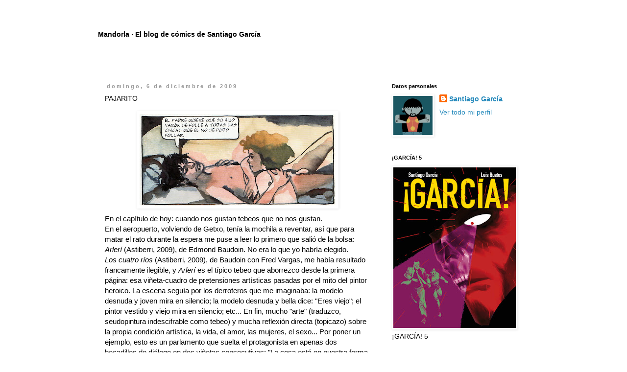

--- FILE ---
content_type: text/html; charset=UTF-8
request_url: https://santiagogarciablog.blogspot.com/2009/12/pajarito.html
body_size: 19732
content:
<!DOCTYPE html>
<html class='v2' dir='ltr' lang='es'>
<head>
<link href='https://www.blogger.com/static/v1/widgets/335934321-css_bundle_v2.css' rel='stylesheet' type='text/css'/>
<meta content='width=1100' name='viewport'/>
<meta content='text/html; charset=UTF-8' http-equiv='Content-Type'/>
<meta content='blogger' name='generator'/>
<link href='https://santiagogarciablog.blogspot.com/favicon.ico' rel='icon' type='image/x-icon'/>
<link href='http://santiagogarciablog.blogspot.com/2009/12/pajarito.html' rel='canonical'/>
<link rel="alternate" type="application/atom+xml" title="Mandorla &#183; El blog de cómics de Santiago García - Atom" href="https://santiagogarciablog.blogspot.com/feeds/posts/default" />
<link rel="alternate" type="application/rss+xml" title="Mandorla &#183; El blog de cómics de Santiago García - RSS" href="https://santiagogarciablog.blogspot.com/feeds/posts/default?alt=rss" />
<link rel="service.post" type="application/atom+xml" title="Mandorla &#183; El blog de cómics de Santiago García - Atom" href="https://www.blogger.com/feeds/1934685462315085262/posts/default" />

<link rel="alternate" type="application/atom+xml" title="Mandorla &#183; El blog de cómics de Santiago García - Atom" href="https://santiagogarciablog.blogspot.com/feeds/6468006597129263835/comments/default" />
<!--Can't find substitution for tag [blog.ieCssRetrofitLinks]-->
<link href='https://blogger.googleusercontent.com/img/b/R29vZ2xl/AVvXsEgzIWTD5XTs-Sv4IHo4zPEEHkWcG_qU0opLl-KIYmHYAypr2s2oHe1IQDkFu3ChZ3NhhLhF0zkObMkmDzz9l8ozT6cjeAH-W93I9XrQ1HDoMzZKttAN8AKeJwTZmwC6KJyhL86jBiSicdUf/s400/arleri.jpg' rel='image_src'/>
<meta content='http://santiagogarciablog.blogspot.com/2009/12/pajarito.html' property='og:url'/>
<meta content='PAJARITO' property='og:title'/>
<meta content='En el capítulo de hoy: cuando nos gustan tebeos que no nos gustan. En el aeropuerto, volviendo de Getxo, tenía la mochila a reventar, así qu...' property='og:description'/>
<meta content='https://blogger.googleusercontent.com/img/b/R29vZ2xl/AVvXsEgzIWTD5XTs-Sv4IHo4zPEEHkWcG_qU0opLl-KIYmHYAypr2s2oHe1IQDkFu3ChZ3NhhLhF0zkObMkmDzz9l8ozT6cjeAH-W93I9XrQ1HDoMzZKttAN8AKeJwTZmwC6KJyhL86jBiSicdUf/w1200-h630-p-k-no-nu/arleri.jpg' property='og:image'/>
<title>Mandorla &#183; El blog de cómics de Santiago García: PAJARITO</title>
<style id='page-skin-1' type='text/css'><!--
/*
-----------------------------------------------
Blogger Template Style
Name:     Simple
Designer: Blogger
URL:      www.blogger.com
----------------------------------------------- */
/* Content
----------------------------------------------- */
body {
font: normal normal 14px Arial, Tahoma, Helvetica, FreeSans, sans-serif;
color: #000000;
background: transparent none repeat scroll top left;
padding: 0 0 0 0;
}
html body .region-inner {
min-width: 0;
max-width: 100%;
width: auto;
}
h2 {
font-size: 22px;
}
a:link {
text-decoration:none;
color: #2288bb;
}
a:visited {
text-decoration:none;
color: #888888;
}
a:hover {
text-decoration:underline;
color: #33aaff;
}
.body-fauxcolumn-outer .fauxcolumn-inner {
background: transparent none repeat scroll top left;
_background-image: none;
}
.body-fauxcolumn-outer .cap-top {
position: absolute;
z-index: 1;
height: 400px;
width: 100%;
}
.body-fauxcolumn-outer .cap-top .cap-left {
width: 100%;
background: transparent none repeat-x scroll top left;
_background-image: none;
}
.content-outer {
-moz-box-shadow: 0 0 0 rgba(0, 0, 0, .15);
-webkit-box-shadow: 0 0 0 rgba(0, 0, 0, .15);
-goog-ms-box-shadow: 0 0 0 #333333;
box-shadow: 0 0 0 rgba(0, 0, 0, .15);
margin-bottom: 1px;
}
.content-inner {
padding: 10px 40px;
}
.content-inner {
background-color: transparent;
}
/* Header
----------------------------------------------- */
.header-outer {
background: transparent none repeat-x scroll 0 -400px;
_background-image: none;
}
.Header h1 {
font: normal bold 14px Arial, Tahoma, Helvetica, FreeSans, sans-serif;
color: #000000;
text-shadow: 0 0 0 rgba(0, 0, 0, .2);
}
.Header h1 a {
color: #000000;
}
.Header .description {
font-size: 18px;
color: #7f7f7f;
}
.header-inner .Header .titlewrapper {
padding: 22px 0;
}
.header-inner .Header .descriptionwrapper {
padding: 0 0;
}
/* Tabs
----------------------------------------------- */
.tabs-inner .section:first-child {
border-top: 0 solid transparent;
}
.tabs-inner .section:first-child ul {
margin-top: -1px;
border-top: 1px solid transparent;
border-left: 1px solid transparent;
border-right: 1px solid transparent;
}
.tabs-inner .widget ul {
background: transparent none repeat-x scroll 0 -800px;
_background-image: none;
border-bottom: 1px solid transparent;
margin-top: 0;
margin-left: -30px;
margin-right: -30px;
}
.tabs-inner .widget li a {
display: inline-block;
padding: .6em 1em;
font: normal normal 12px Arial, Tahoma, Helvetica, FreeSans, sans-serif;
color: #000000;
border-left: 1px solid transparent;
border-right: 1px solid transparent;
}
.tabs-inner .widget li:first-child a {
border-left: none;
}
.tabs-inner .widget li.selected a, .tabs-inner .widget li a:hover {
color: #000000;
background-color: transparent;
text-decoration: none;
}
/* Columns
----------------------------------------------- */
.main-outer {
border-top: 0 solid transparent;
}
.fauxcolumn-left-outer .fauxcolumn-inner {
border-right: 1px solid transparent;
}
.fauxcolumn-right-outer .fauxcolumn-inner {
border-left: 1px solid transparent;
}
/* Headings
----------------------------------------------- */
div.widget > h2,
div.widget h2.title {
margin: 0 0 1em 0;
font: normal bold 11px Arial, Tahoma, Helvetica, FreeSans, sans-serif;
color: #000000;
}
/* Widgets
----------------------------------------------- */
.widget .zippy {
color: #999999;
text-shadow: 2px 2px 1px rgba(0, 0, 0, .1);
}
.widget .popular-posts ul {
list-style: none;
}
/* Posts
----------------------------------------------- */
h2.date-header {
font: normal bold 11px Arial, Tahoma, Helvetica, FreeSans, sans-serif;
}
.date-header span {
background-color: transparent;
color: #999999;
padding: 0.4em;
letter-spacing: 3px;
margin: inherit;
}
.main-inner {
padding-top: 35px;
padding-bottom: 65px;
}
.main-inner .column-center-inner {
padding: 0 0;
}
.main-inner .column-center-inner .section {
margin: 0 1em;
}
.post {
margin: 0 0 45px 0;
}
h3.post-title, .comments h4 {
font: normal normal 14px Arial, Tahoma, Helvetica, FreeSans, sans-serif;
margin: .75em 0 0;
}
.post-body {
font-size: 110%;
line-height: 1.4;
position: relative;
}
.post-body img, .post-body .tr-caption-container, .Profile img, .Image img,
.BlogList .item-thumbnail img {
padding: 2px;
background: transparent;
border: 1px solid transparent;
-moz-box-shadow: 1px 1px 5px rgba(0, 0, 0, .1);
-webkit-box-shadow: 1px 1px 5px rgba(0, 0, 0, .1);
box-shadow: 1px 1px 5px rgba(0, 0, 0, .1);
}
.post-body img, .post-body .tr-caption-container {
padding: 5px;
}
.post-body .tr-caption-container {
color: #666666;
}
.post-body .tr-caption-container img {
padding: 0;
background: transparent;
border: none;
-moz-box-shadow: 0 0 0 rgba(0, 0, 0, .1);
-webkit-box-shadow: 0 0 0 rgba(0, 0, 0, .1);
box-shadow: 0 0 0 rgba(0, 0, 0, .1);
}
.post-header {
margin: 0 0 1.5em;
line-height: 1.6;
font-size: 90%;
}
.post-footer {
margin: 20px -2px 0;
padding: 5px 10px;
color: #666666;
background-color: transparent;
border-bottom: 1px solid transparent;
line-height: 1.6;
font-size: 90%;
}
#comments .comment-author {
padding-top: 1.5em;
border-top: 1px solid transparent;
background-position: 0 1.5em;
}
#comments .comment-author:first-child {
padding-top: 0;
border-top: none;
}
.avatar-image-container {
margin: .2em 0 0;
}
#comments .avatar-image-container img {
border: 1px solid transparent;
}
/* Comments
----------------------------------------------- */
.comments .comments-content .icon.blog-author {
background-repeat: no-repeat;
background-image: url([data-uri]);
}
.comments .comments-content .loadmore a {
border-top: 1px solid #999999;
border-bottom: 1px solid #999999;
}
.comments .comment-thread.inline-thread {
background-color: transparent;
}
.comments .continue {
border-top: 2px solid #999999;
}
/* Accents
---------------------------------------------- */
.section-columns td.columns-cell {
border-left: 1px solid transparent;
}
.blog-pager {
background: transparent url(//www.blogblog.com/1kt/simple/paging_dot.png) repeat-x scroll top center;
}
.blog-pager-older-link, .home-link,
.blog-pager-newer-link {
background-color: transparent;
padding: 5px;
}
.footer-outer {
border-top: 1px dashed #bbbbbb;
}
/* Mobile
----------------------------------------------- */
body.mobile  {
background-size: auto;
}
.mobile .body-fauxcolumn-outer {
background: transparent none repeat scroll top left;
}
.mobile .body-fauxcolumn-outer .cap-top {
background-size: 100% auto;
}
.mobile .content-outer {
-webkit-box-shadow: 0 0 3px rgba(0, 0, 0, .15);
box-shadow: 0 0 3px rgba(0, 0, 0, .15);
}
.mobile .tabs-inner .widget ul {
margin-left: 0;
margin-right: 0;
}
.mobile .post {
margin: 0;
}
.mobile .main-inner .column-center-inner .section {
margin: 0;
}
.mobile .date-header span {
padding: 0.1em 10px;
margin: 0 -10px;
}
.mobile h3.post-title {
margin: 0;
}
.mobile .blog-pager {
background: transparent none no-repeat scroll top center;
}
.mobile .footer-outer {
border-top: none;
}
.mobile .main-inner, .mobile .footer-inner {
background-color: transparent;
}
.mobile-index-contents {
color: #000000;
}
.mobile-link-button {
background-color: #2288bb;
}
.mobile-link-button a:link, .mobile-link-button a:visited {
color: #ffffff;
}
.mobile .tabs-inner .section:first-child {
border-top: none;
}
.mobile .tabs-inner .PageList .widget-content {
background-color: transparent;
color: #000000;
border-top: 1px solid transparent;
border-bottom: 1px solid transparent;
}
.mobile .tabs-inner .PageList .widget-content .pagelist-arrow {
border-left: 1px solid transparent;
}

--></style>
<style id='template-skin-1' type='text/css'><!--
body {
min-width: 960px;
}
.content-outer, .content-fauxcolumn-outer, .region-inner {
min-width: 960px;
max-width: 960px;
_width: 960px;
}
.main-inner .columns {
padding-left: 0;
padding-right: 310px;
}
.main-inner .fauxcolumn-center-outer {
left: 0;
right: 310px;
/* IE6 does not respect left and right together */
_width: expression(this.parentNode.offsetWidth -
parseInt("0") -
parseInt("310px") + 'px');
}
.main-inner .fauxcolumn-left-outer {
width: 0;
}
.main-inner .fauxcolumn-right-outer {
width: 310px;
}
.main-inner .column-left-outer {
width: 0;
right: 100%;
margin-left: -0;
}
.main-inner .column-right-outer {
width: 310px;
margin-right: -310px;
}
#layout {
min-width: 0;
}
#layout .content-outer {
min-width: 0;
width: 800px;
}
#layout .region-inner {
min-width: 0;
width: auto;
}
body#layout div.add_widget {
padding: 8px;
}
body#layout div.add_widget a {
margin-left: 32px;
}
--></style>
<link href='https://www.blogger.com/dyn-css/authorization.css?targetBlogID=1934685462315085262&amp;zx=739efd4c-8b3d-46e5-a1e7-4a72391dac7b' media='none' onload='if(media!=&#39;all&#39;)media=&#39;all&#39;' rel='stylesheet'/><noscript><link href='https://www.blogger.com/dyn-css/authorization.css?targetBlogID=1934685462315085262&amp;zx=739efd4c-8b3d-46e5-a1e7-4a72391dac7b' rel='stylesheet'/></noscript>
<meta name='google-adsense-platform-account' content='ca-host-pub-1556223355139109'/>
<meta name='google-adsense-platform-domain' content='blogspot.com'/>

</head>
<body class='loading variant-simplysimple'>
<div class='navbar no-items section' id='navbar' name='Barra de navegación'>
</div>
<div class='body-fauxcolumns'>
<div class='fauxcolumn-outer body-fauxcolumn-outer'>
<div class='cap-top'>
<div class='cap-left'></div>
<div class='cap-right'></div>
</div>
<div class='fauxborder-left'>
<div class='fauxborder-right'></div>
<div class='fauxcolumn-inner'>
</div>
</div>
<div class='cap-bottom'>
<div class='cap-left'></div>
<div class='cap-right'></div>
</div>
</div>
</div>
<div class='content'>
<div class='content-fauxcolumns'>
<div class='fauxcolumn-outer content-fauxcolumn-outer'>
<div class='cap-top'>
<div class='cap-left'></div>
<div class='cap-right'></div>
</div>
<div class='fauxborder-left'>
<div class='fauxborder-right'></div>
<div class='fauxcolumn-inner'>
</div>
</div>
<div class='cap-bottom'>
<div class='cap-left'></div>
<div class='cap-right'></div>
</div>
</div>
</div>
<div class='content-outer'>
<div class='content-cap-top cap-top'>
<div class='cap-left'></div>
<div class='cap-right'></div>
</div>
<div class='fauxborder-left content-fauxborder-left'>
<div class='fauxborder-right content-fauxborder-right'></div>
<div class='content-inner'>
<header>
<div class='header-outer'>
<div class='header-cap-top cap-top'>
<div class='cap-left'></div>
<div class='cap-right'></div>
</div>
<div class='fauxborder-left header-fauxborder-left'>
<div class='fauxborder-right header-fauxborder-right'></div>
<div class='region-inner header-inner'>
<div class='header section' id='header' name='Cabecera'><div class='widget Header' data-version='1' id='Header1'>
<div id='header-inner'>
<div class='titlewrapper'>
<h1 class='title'>
<a href='https://santiagogarciablog.blogspot.com/'>
Mandorla &#183; El blog de cómics de Santiago García
</a>
</h1>
</div>
<div class='descriptionwrapper'>
<p class='description'><span>
</span></p>
</div>
</div>
</div></div>
</div>
</div>
<div class='header-cap-bottom cap-bottom'>
<div class='cap-left'></div>
<div class='cap-right'></div>
</div>
</div>
</header>
<div class='tabs-outer'>
<div class='tabs-cap-top cap-top'>
<div class='cap-left'></div>
<div class='cap-right'></div>
</div>
<div class='fauxborder-left tabs-fauxborder-left'>
<div class='fauxborder-right tabs-fauxborder-right'></div>
<div class='region-inner tabs-inner'>
<div class='tabs no-items section' id='crosscol' name='Multicolumnas'></div>
<div class='tabs no-items section' id='crosscol-overflow' name='Cross-Column 2'></div>
</div>
</div>
<div class='tabs-cap-bottom cap-bottom'>
<div class='cap-left'></div>
<div class='cap-right'></div>
</div>
</div>
<div class='main-outer'>
<div class='main-cap-top cap-top'>
<div class='cap-left'></div>
<div class='cap-right'></div>
</div>
<div class='fauxborder-left main-fauxborder-left'>
<div class='fauxborder-right main-fauxborder-right'></div>
<div class='region-inner main-inner'>
<div class='columns fauxcolumns'>
<div class='fauxcolumn-outer fauxcolumn-center-outer'>
<div class='cap-top'>
<div class='cap-left'></div>
<div class='cap-right'></div>
</div>
<div class='fauxborder-left'>
<div class='fauxborder-right'></div>
<div class='fauxcolumn-inner'>
</div>
</div>
<div class='cap-bottom'>
<div class='cap-left'></div>
<div class='cap-right'></div>
</div>
</div>
<div class='fauxcolumn-outer fauxcolumn-left-outer'>
<div class='cap-top'>
<div class='cap-left'></div>
<div class='cap-right'></div>
</div>
<div class='fauxborder-left'>
<div class='fauxborder-right'></div>
<div class='fauxcolumn-inner'>
</div>
</div>
<div class='cap-bottom'>
<div class='cap-left'></div>
<div class='cap-right'></div>
</div>
</div>
<div class='fauxcolumn-outer fauxcolumn-right-outer'>
<div class='cap-top'>
<div class='cap-left'></div>
<div class='cap-right'></div>
</div>
<div class='fauxborder-left'>
<div class='fauxborder-right'></div>
<div class='fauxcolumn-inner'>
</div>
</div>
<div class='cap-bottom'>
<div class='cap-left'></div>
<div class='cap-right'></div>
</div>
</div>
<!-- corrects IE6 width calculation -->
<div class='columns-inner'>
<div class='column-center-outer'>
<div class='column-center-inner'>
<div class='main section' id='main' name='Principal'><div class='widget Blog' data-version='1' id='Blog1'>
<div class='blog-posts hfeed'>

          <div class="date-outer">
        
<h2 class='date-header'><span>domingo, 6 de diciembre de 2009</span></h2>

          <div class="date-posts">
        
<div class='post-outer'>
<div class='post hentry uncustomized-post-template' itemprop='blogPost' itemscope='itemscope' itemtype='http://schema.org/BlogPosting'>
<meta content='https://blogger.googleusercontent.com/img/b/R29vZ2xl/AVvXsEgzIWTD5XTs-Sv4IHo4zPEEHkWcG_qU0opLl-KIYmHYAypr2s2oHe1IQDkFu3ChZ3NhhLhF0zkObMkmDzz9l8ozT6cjeAH-W93I9XrQ1HDoMzZKttAN8AKeJwTZmwC6KJyhL86jBiSicdUf/s400/arleri.jpg' itemprop='image_url'/>
<meta content='1934685462315085262' itemprop='blogId'/>
<meta content='6468006597129263835' itemprop='postId'/>
<a name='6468006597129263835'></a>
<h3 class='post-title entry-title' itemprop='name'>
PAJARITO
</h3>
<div class='post-header'>
<div class='post-header-line-1'></div>
</div>
<div class='post-body entry-content' id='post-body-6468006597129263835' itemprop='description articleBody'>
<a href="https://blogger.googleusercontent.com/img/b/R29vZ2xl/AVvXsEgzIWTD5XTs-Sv4IHo4zPEEHkWcG_qU0opLl-KIYmHYAypr2s2oHe1IQDkFu3ChZ3NhhLhF0zkObMkmDzz9l8ozT6cjeAH-W93I9XrQ1HDoMzZKttAN8AKeJwTZmwC6KJyhL86jBiSicdUf/s1600-h/arleri.jpg" onblur="try {parent.deselectBloggerImageGracefully();} catch(e) {}"><img alt="" border="0" id="BLOGGER_PHOTO_ID_5412056613535829346" src="https://blogger.googleusercontent.com/img/b/R29vZ2xl/AVvXsEgzIWTD5XTs-Sv4IHo4zPEEHkWcG_qU0opLl-KIYmHYAypr2s2oHe1IQDkFu3ChZ3NhhLhF0zkObMkmDzz9l8ozT6cjeAH-W93I9XrQ1HDoMzZKttAN8AKeJwTZmwC6KJyhL86jBiSicdUf/s400/arleri.jpg" style="display:block; margin:0px auto 10px; text-align:center;cursor:pointer; cursor:hand;width: 400px; height: 187px;" /></a>En el capítulo de hoy: cuando nos gustan tebeos que no nos gustan.<div>En el aeropuerto, volviendo de Getxo, tenía la mochila a reventar, así que para matar el rato durante la espera me puse a leer lo primero que salió de la bolsa: <i>Arlerí</i> (Astiberri, 2009), de Edmond Baudoin. No era lo que yo habría elegido.</div><div><i>Los cuatro ríos</i> (Astiberri, 2009), de Baudoin con Fred Vargas, me había resultado francamente ilegible, y <i>Arlerí</i> es el típico tebeo que aborrezco desde la primera página: esa viñeta-cuadro de pretensiones artísticas pasadas por el mito del pintor heroico. La escena seguía por los derroteros que me imaginaba: la modelo desnuda y joven mira en silencio; la modelo desnuda y bella dice: "Eres viejo"; el pintor vestido y viejo mira en silencio; etc... En fin, mucho "arte" (traduzco, seudopintura indescifrable como tebeo) y mucha reflexión directa (topicazo) sobre la propia condición artística, la vida, el amor, las mujeres, el sexo... Por poner un ejemplo, esto es un parlamento que suelta el protagonista en apenas dos bocadillos de diálogo en dos viñetas consecutivas: "La cosa está en nuestra forma de mirar el o los paisajes. La relación que los hombres y las mujeres entablamos con la soledad. La soledad absoluta de los hombres y la soledad que puede verse interrumpida en intervalos de nueve meses en el caso de las mujeres. Sin olvidar a la muerte, que a todos nos sigue a tres metros. Esa muerte que hace que la separación sea de todas maneras ineludible. No tiene nada de triste, así es la vida. La muerte nos obliga a vivir. Y además a mí nunca me han gustado las fantasías. Si me atraía la mujer de al lado, no me la imaginaba desnuda. Quería verla, con su consentimiento, por supuesto. A Hélène tampoco le gustaban las fantasías". Sí, no me he equivocado: todo esto son sólo dos bocadillos.</div><div>Cuando a un historietista le entra el complejo de Picasso y además escribe en aforismos me pongo nervioso, es cierto, pero, a pesar de eso, no sé si forzado por las circunstancias, no dejé de leer <i>Arlerí</i> hasta acabármelo, ya asentado en ese espacio íntimo que es el reducido asiento del avión en un vuelo nocturno. Y a medida que avanzaba, cada vez más inmerso estaba en el mundo absurdamente grandilocuente y adolescente que planteaba Baudoin. La marea de pinturas y palabras desbocadas me envolvía, y yo me notaba sumergiéndome a veces en recuerdos muy antiguos, recuerdos <i>verdaderos.</i> </div><div>&#191;Cuál es el gran mérito de Baudoin? Pues, como en todos los casos en que se hace algo bien, en este caso el mérito es seguir su camino hasta las últimas consecuencias. Si vamos a perder la cabeza, vamos a perderla de verdad, no mirando con un ojo la reacción de los demás. Y Baudoin se entrega tan desinhibidamente a sus ideales y su visión, te grita a la cara con tanta desfachatez "&#161;Soy un artista y soy sensible! &#161;Mira, he conocido mujeres!" que al final tienes la sensación de que se lo cree de verdad, y te lo acabas por creer tú también. Y de pronto descubres que un tebeo que está en las antípodas de lo que te gusta, también te puede gustar. Que al final, sientes algo leyendo <i>Arlerí</i> y estableces unos lazos afectivos con esa historia de amor tan desnuda y tan discursiva.</div><div>Muchas veces olvidamos cuánto nos influyen las circunstancias de una lectura en cómo apreciamos ésta.</div><div>Por ejemplo, si llevas tres semanas sin ver a tu novia, a lo mejor te gusta <i>Arlerí</i>.</div><div>A lo mejor.</div>
<div style='clear: both;'></div>
</div>
<div class='post-footer'>
<div class='post-footer-line post-footer-line-1'>
<span class='post-author vcard'>
Publicado por
<span class='fn' itemprop='author' itemscope='itemscope' itemtype='http://schema.org/Person'>
<meta content='https://www.blogger.com/profile/04535086572034074312' itemprop='url'/>
<a class='g-profile' href='https://www.blogger.com/profile/04535086572034074312' rel='author' title='author profile'>
<span itemprop='name'>Santiago García</span>
</a>
</span>
</span>
<span class='post-timestamp'>
en
<meta content='http://santiagogarciablog.blogspot.com/2009/12/pajarito.html' itemprop='url'/>
<a class='timestamp-link' href='https://santiagogarciablog.blogspot.com/2009/12/pajarito.html' rel='bookmark' title='permanent link'><abbr class='published' itemprop='datePublished' title='2009-12-06T01:05:00-08:00'>1:05</abbr></a>
</span>
<span class='post-comment-link'>
</span>
<span class='post-icons'>
<span class='item-control blog-admin pid-802840512'>
<a href='https://www.blogger.com/post-edit.g?blogID=1934685462315085262&postID=6468006597129263835&from=pencil' title='Editar entrada'>
<img alt='' class='icon-action' height='18' src='https://resources.blogblog.com/img/icon18_edit_allbkg.gif' width='18'/>
</a>
</span>
</span>
<div class='post-share-buttons goog-inline-block'>
</div>
</div>
<div class='post-footer-line post-footer-line-2'>
<span class='post-labels'>
Etiquetas:
<a href='https://santiagogarciablog.blogspot.com/search/label/Astiberri' rel='tag'>Astiberri</a>,
<a href='https://santiagogarciablog.blogspot.com/search/label/Baudoin' rel='tag'>Baudoin</a>,
<a href='https://santiagogarciablog.blogspot.com/search/label/lecturas' rel='tag'>lecturas</a>
</span>
</div>
<div class='post-footer-line post-footer-line-3'>
<span class='post-location'>
</span>
</div>
</div>
</div>
<div class='comments' id='comments'>
<a name='comments'></a>
<h4>5 comentarios:</h4>
<div id='Blog1_comments-block-wrapper'>
<dl class='avatar-comment-indent' id='comments-block'>
<dt class='comment-author ' id='c1190729506762712786'>
<a name='c1190729506762712786'></a>
<div class="avatar-image-container vcard"><span dir="ltr"><a href="https://www.blogger.com/profile/01120396053482335900" target="" rel="nofollow" onclick="" class="avatar-hovercard" id="av-1190729506762712786-01120396053482335900"><img src="https://resources.blogblog.com/img/blank.gif" width="35" height="35" class="delayLoad" style="display: none;" longdesc="//blogger.googleusercontent.com/img/b/R29vZ2xl/AVvXsEhcrlANKtZvWhfeyjykDtwuYRuccDfVVApJiFXzlKprC2-uRBYiU--mYi6bc_AcV9F0NCjhSYVkFGDEs015h5l1Sd4ae6kPgX6oHVoA1oFGoLrEu5rs9ADuOaZg5v_ZGo0/s45-c/berni_avatar.gif" alt="" title="el tio berni">

<noscript><img src="//blogger.googleusercontent.com/img/b/R29vZ2xl/AVvXsEhcrlANKtZvWhfeyjykDtwuYRuccDfVVApJiFXzlKprC2-uRBYiU--mYi6bc_AcV9F0NCjhSYVkFGDEs015h5l1Sd4ae6kPgX6oHVoA1oFGoLrEu5rs9ADuOaZg5v_ZGo0/s45-c/berni_avatar.gif" width="35" height="35" class="photo" alt=""></noscript></a></span></div>
<a href='https://www.blogger.com/profile/01120396053482335900' rel='nofollow'>el tio berni</a>
dijo...
</dt>
<dd class='comment-body' id='Blog1_cmt-1190729506762712786'>
<p>
Este no lo he leído, pero Los Cuatro Ríos no me pareció tan malo. O sea, Baudoin está para matarlo, pero la historia sí que me enganchó. A lo habría preferido leerlo en forma de novela, lo que no dice mucho de Baudoin...
</p>
</dd>
<dd class='comment-footer'>
<span class='comment-timestamp'>
<a href='https://santiagogarciablog.blogspot.com/2009/12/pajarito.html?showComment=1260098356634#c1190729506762712786' title='comment permalink'>
6 de diciembre de 2009 a las 3:19
</a>
<span class='item-control blog-admin pid-822690178'>
<a class='comment-delete' href='https://www.blogger.com/comment/delete/1934685462315085262/1190729506762712786' title='Eliminar comentario'>
<img src='https://resources.blogblog.com/img/icon_delete13.gif'/>
</a>
</span>
</span>
</dd>
<dt class='comment-author blog-author' id='c7576332966370121237'>
<a name='c7576332966370121237'></a>
<div class="avatar-image-container vcard"><span dir="ltr"><a href="https://www.blogger.com/profile/04535086572034074312" target="" rel="nofollow" onclick="" class="avatar-hovercard" id="av-7576332966370121237-04535086572034074312"><img src="https://resources.blogblog.com/img/blank.gif" width="35" height="35" class="delayLoad" style="display: none;" longdesc="//blogger.googleusercontent.com/img/b/R29vZ2xl/AVvXsEjjNqBtWEmKmnMp9zsdEvtpAWMHgCuRyO9fl6S5QtNkxt0WnksbaZsJlJ8P0j2oRdr0ULHWF0vhsndreMiagzkTs5S7Hof1QIOqfVasoC1Wlu3rPii39GM1AKVggJh2smY/s45-c/santitan.jpg" alt="" title="Santiago Garc&iacute;a">

<noscript><img src="//blogger.googleusercontent.com/img/b/R29vZ2xl/AVvXsEjjNqBtWEmKmnMp9zsdEvtpAWMHgCuRyO9fl6S5QtNkxt0WnksbaZsJlJ8P0j2oRdr0ULHWF0vhsndreMiagzkTs5S7Hof1QIOqfVasoC1Wlu3rPii39GM1AKVggJh2smY/s45-c/santitan.jpg" width="35" height="35" class="photo" alt=""></noscript></a></span></div>
<a href='https://www.blogger.com/profile/04535086572034074312' rel='nofollow'>Santiago García</a>
dijo...
</dt>
<dd class='comment-body' id='Blog1_cmt-7576332966370121237'>
<p>
Yo es que Los Cuatro Ríos no me lo pude terminar, por eso decía lo de &quot;ilegible&quot;. Se me hacía demasiado difícil de leer, no sé si la historia estará bien o mal. Te haré caso y haré un esfuerzo por retomarlo, a ver si tengo recompensa.
</p>
</dd>
<dd class='comment-footer'>
<span class='comment-timestamp'>
<a href='https://santiagogarciablog.blogspot.com/2009/12/pajarito.html?showComment=1260099420757#c7576332966370121237' title='comment permalink'>
6 de diciembre de 2009 a las 3:37
</a>
<span class='item-control blog-admin pid-802840512'>
<a class='comment-delete' href='https://www.blogger.com/comment/delete/1934685462315085262/7576332966370121237' title='Eliminar comentario'>
<img src='https://resources.blogblog.com/img/icon_delete13.gif'/>
</a>
</span>
</span>
</dd>
<dt class='comment-author ' id='c1656672206716230452'>
<a name='c1656672206716230452'></a>
<div class="avatar-image-container vcard"><span dir="ltr"><a href="https://www.blogger.com/profile/00788141917692982564" target="" rel="nofollow" onclick="" class="avatar-hovercard" id="av-1656672206716230452-00788141917692982564"><img src="https://resources.blogblog.com/img/blank.gif" width="35" height="35" class="delayLoad" style="display: none;" longdesc="//blogger.googleusercontent.com/img/b/R29vZ2xl/AVvXsEhK29lUrkfbISSpFAs5VYBQQDDypR9x0LfIKR5jxVRC1qxwvcHdvzF0yo2U1pvauom28_6DVSQpZMXO_iYlfAseG0u_JCiug7N6cfU0Rf4LTStyt3g4TcA6mpON6mjMXlk/s45-c/Imagen+010.jpg" alt="" title="David">

<noscript><img src="//blogger.googleusercontent.com/img/b/R29vZ2xl/AVvXsEhK29lUrkfbISSpFAs5VYBQQDDypR9x0LfIKR5jxVRC1qxwvcHdvzF0yo2U1pvauom28_6DVSQpZMXO_iYlfAseG0u_JCiug7N6cfU0Rf4LTStyt3g4TcA6mpON6mjMXlk/s45-c/Imagen+010.jpg" width="35" height="35" class="photo" alt=""></noscript></a></span></div>
<a href='https://www.blogger.com/profile/00788141917692982564' rel='nofollow'>David</a>
dijo...
</dt>
<dd class='comment-body' id='Blog1_cmt-1656672206716230452'>
<p>
Yo tampoco he leído éste... Y por eso no quería comentar todavía. Pero no puedo aguantarme. Te estás metiendo con uno de mis &quot;favoritos&quot; (ja,ja).<br />A ver.. Me hace gracia tu reseña porque cuando dejé a un amigo varios tebeos de Baudoin me dijo (un poco en plan coña): Es que me cae mal. Seguro que es el típico tío que va de sensible y oh! el arte... Y se ha ligado a un montón de tías (ja,ja).<br />Pues sí. Puede ser.<br />Yo (ya digo que éste no lo he leído) en los que conozco suyos no he visto nada absurdamente ni grandilocuente, ni adolescente (y menos en un tío que se reconoce como mayor y con una visión bastante adulta de lo que es la vida). Hay una historieta en la que &quot;revisita&quot; junto a su hijo  sus recuerdos &quot;adolescentes&quot; bastante significativa en ese aspecto.<br />&#191;Y  va de artista? Pues bueno... me parece que porque lo es. Y lo digo en serio.<br /><br />También Ware es artista y a mí me emociona bastante bastante menos, aunque a vosotros os guste más.<br />Así, y por &quot;molestar&quot; un poco... &#191;Todas esas viñetas para que al final el &quot;momento&quot; emotivo me llegue cuando su padre le abandona en la feria de San Luis? (ja,ja).<br />Y sí. La función del arte no es ni emocionar, ni que una obra sea más emotiva quiere decir que sea mejor, ni este post pretende decir  eso.<br />Y también. Ware es la hostia, lo sé. Pero para mí Baudoin es más hostia todavía! <br />Uno de los pocos autores que de verdad utiliza el medio como pocas veces he visto... Los recursos gráficos de El viaje...ese gato que salta de la cabeza del protagonista, esas cabezas que se abren, esas calaveras para expresar que para él todo está muerto a su alrededor... <br />Su dibujo es &quot;expresivo&quot; de un modo que el de Ware no lo es. <br />Igual el ejemplo que tú has puesto son dos bocadillos. Pero hay veces que Baudoin sólo con un dibujo cuenta más que otros con multitud de viñetas y páginas.<br /><br />Bueno, no me quiero alargar. Además, se va a notar que soy &quot;fan&quot; y pierdo credibilidad (ja,ja)<br /> Al final, para gustos los colores, como siempre...<br /> Me alegro al menos de que te gustara. Espero que me guste a mí... hasta ahora todo lo suyo lo ha hecho... aunque no tengo novia a la que pueda echar de menos (ja,ja)<br /><br />Un saludo.<br /><br />PD: A mí Los Cuatro Ríos me gustó bastante. Y no es de mis favoritos suyos.
</p>
</dd>
<dd class='comment-footer'>
<span class='comment-timestamp'>
<a href='https://santiagogarciablog.blogspot.com/2009/12/pajarito.html?showComment=1260101548557#c1656672206716230452' title='comment permalink'>
6 de diciembre de 2009 a las 4:12
</a>
<span class='item-control blog-admin pid-6939045'>
<a class='comment-delete' href='https://www.blogger.com/comment/delete/1934685462315085262/1656672206716230452' title='Eliminar comentario'>
<img src='https://resources.blogblog.com/img/icon_delete13.gif'/>
</a>
</span>
</span>
</dd>
<dt class='comment-author ' id='c7436335503379438040'>
<a name='c7436335503379438040'></a>
<div class="avatar-image-container vcard"><span dir="ltr"><a href="https://www.blogger.com/profile/17901596759224885863" target="" rel="nofollow" onclick="" class="avatar-hovercard" id="av-7436335503379438040-17901596759224885863"><img src="https://resources.blogblog.com/img/blank.gif" width="35" height="35" class="delayLoad" style="display: none;" longdesc="//blogger.googleusercontent.com/img/b/R29vZ2xl/AVvXsEhENVk1El3_9i4K07BftCJA_A6u-Fjxh0Fhh7lY5VoPSIS_yhYPbHqvH801cUg0KI2n3rk0Uk3DFbenrbNxNV0foMwSM4UtWIerrFrc-CNwBdwEogeo6GCUWnl6Sb6tYA/s45-c/AvatarB.jpg" alt="" title="Manel Fontdevila">

<noscript><img src="//blogger.googleusercontent.com/img/b/R29vZ2xl/AVvXsEhENVk1El3_9i4K07BftCJA_A6u-Fjxh0Fhh7lY5VoPSIS_yhYPbHqvH801cUg0KI2n3rk0Uk3DFbenrbNxNV0foMwSM4UtWIerrFrc-CNwBdwEogeo6GCUWnl6Sb6tYA/s45-c/AvatarB.jpg" width="35" height="35" class="photo" alt=""></noscript></a></span></div>
<a href='https://www.blogger.com/profile/17901596759224885863' rel='nofollow'>Manel Fontdevila</a>
dijo...
</dt>
<dd class='comment-body' id='Blog1_cmt-7436335503379438040'>
<p>
&#161;Menudos bocadillos! &#161;El Edgard P. Jacobs de la introspección!
</p>
</dd>
<dd class='comment-footer'>
<span class='comment-timestamp'>
<a href='https://santiagogarciablog.blogspot.com/2009/12/pajarito.html?showComment=1260115516479#c7436335503379438040' title='comment permalink'>
6 de diciembre de 2009 a las 8:05
</a>
<span class='item-control blog-admin pid-1692892431'>
<a class='comment-delete' href='https://www.blogger.com/comment/delete/1934685462315085262/7436335503379438040' title='Eliminar comentario'>
<img src='https://resources.blogblog.com/img/icon_delete13.gif'/>
</a>
</span>
</span>
</dd>
<dt class='comment-author ' id='c8994641788387154241'>
<a name='c8994641788387154241'></a>
<div class="avatar-image-container avatar-stock"><span dir="ltr"><img src="//resources.blogblog.com/img/blank.gif" width="35" height="35" alt="" title="An&oacute;nimo">

</span></div>
Anónimo
dijo...
</dt>
<dd class='comment-body' id='Blog1_cmt-8994641788387154241'>
<p>
Coincido en lo de que este tio no me gusta pero me gusta.....incomprensible....
</p>
</dd>
<dd class='comment-footer'>
<span class='comment-timestamp'>
<a href='https://santiagogarciablog.blogspot.com/2009/12/pajarito.html?showComment=1260119370542#c8994641788387154241' title='comment permalink'>
6 de diciembre de 2009 a las 9:09
</a>
<span class='item-control blog-admin pid-2091688336'>
<a class='comment-delete' href='https://www.blogger.com/comment/delete/1934685462315085262/8994641788387154241' title='Eliminar comentario'>
<img src='https://resources.blogblog.com/img/icon_delete13.gif'/>
</a>
</span>
</span>
</dd>
</dl>
</div>
<p class='comment-footer'>
<a href='https://www.blogger.com/comment/fullpage/post/1934685462315085262/6468006597129263835' onclick='javascript:window.open(this.href, "bloggerPopup", "toolbar=0,location=0,statusbar=1,menubar=0,scrollbars=yes,width=640,height=500"); return false;'>Publicar un comentario</a>
</p>
</div>
</div>

        </div></div>
      
</div>
<div class='blog-pager' id='blog-pager'>
<span id='blog-pager-newer-link'>
<a class='blog-pager-newer-link' href='https://santiagogarciablog.blogspot.com/2009/12/hacer-el-indio.html' id='Blog1_blog-pager-newer-link' title='Entrada más reciente'>Entrada más reciente</a>
</span>
<span id='blog-pager-older-link'>
<a class='blog-pager-older-link' href='https://santiagogarciablog.blogspot.com/2009/12/senderos-de-roca.html' id='Blog1_blog-pager-older-link' title='Entrada antigua'>Entrada antigua</a>
</span>
<a class='home-link' href='https://santiagogarciablog.blogspot.com/'>Inicio</a>
</div>
<div class='clear'></div>
<div class='post-feeds'>
<div class='feed-links'>
Suscribirse a:
<a class='feed-link' href='https://santiagogarciablog.blogspot.com/feeds/6468006597129263835/comments/default' target='_blank' type='application/atom+xml'>Enviar comentarios (Atom)</a>
</div>
</div>
</div></div>
</div>
</div>
<div class='column-left-outer'>
<div class='column-left-inner'>
<aside>
</aside>
</div>
</div>
<div class='column-right-outer'>
<div class='column-right-inner'>
<aside>
<div class='sidebar section' id='sidebar-right-1'><div class='widget Profile' data-version='1' id='Profile1'>
<h2>Datos personales</h2>
<div class='widget-content'>
<a href='https://www.blogger.com/profile/04535086572034074312'><img alt='Mi foto' class='profile-img' height='80' src='//blogger.googleusercontent.com/img/b/R29vZ2xl/AVvXsEjjNqBtWEmKmnMp9zsdEvtpAWMHgCuRyO9fl6S5QtNkxt0WnksbaZsJlJ8P0j2oRdr0ULHWF0vhsndreMiagzkTs5S7Hof1QIOqfVasoC1Wlu3rPii39GM1AKVggJh2smY/s220/santitan.jpg' width='80'/></a>
<dl class='profile-datablock'>
<dt class='profile-data'>
<a class='profile-name-link g-profile' href='https://www.blogger.com/profile/04535086572034074312' rel='author' style='background-image: url(//www.blogger.com/img/logo-16.png);'>
Santiago García
</a>
</dt>
</dl>
<a class='profile-link' href='https://www.blogger.com/profile/04535086572034074312' rel='author'>Ver todo mi perfil</a>
<div class='clear'></div>
</div>
</div><div class='widget Image' data-version='1' id='Image23'>
<h2>&#161;GARCÍA! 5</h2>
<div class='widget-content'>
<a href='https://www.astiberri.com/products/garcia-5'>
<img alt='¡GARCÍA! 5' height='328' id='Image23_img' src='https://blogger.googleusercontent.com/img/a/AVvXsEjajqyUxiOPUohTRaHEgg95oLNjeUWjUFgsqn_eThjjVDdLfuaBV_JIcgYZfL7rng36RU8ifyDYJGBUghAILqJrMNjbpQcfGR40CVJtg5D_9LzrEL9Oy2Z0BcuabG6yJ-iDUAy0KRwB79OnQbOP1Er_s8NSRiwGXdo1xtM1qa0X255EohQXZ98jFjXMWHw=s328' width='250'/>
</a>
<br/>
<span class='caption'>&#161;GARCÍA! 5</span>
</div>
<div class='clear'></div>
</div><div class='widget Image' data-version='1' id='Image22'>
<h2>&#161;GARCÍA! 4</h2>
<div class='widget-content'>
<a href='https://www.astiberri.com/products/garcia-4'>
<img alt='¡GARCÍA! 4' height='328' id='Image22_img' src='https://blogger.googleusercontent.com/img/a/AVvXsEixDo0HdMe7bttx-vp3RslHb24ONQ86TxNhBGTe_f2S7cCX0-RFBlheduH0urZZrIO8Wk1ZkNpIpFNBFoQIy_ppE5uOWyIWkQMOt6dzHSPfCUULTZ-ae2zgcnfMgWAoV3Cr43EbO_BC5TcUEFPiMNbkehRQyUrJgVjtCaoyogaMuMYUd43D838sgVS6AhU=s328' width='250'/>
</a>
<br/>
<span class='caption'>&#161;GARCÍA! 4</span>
</div>
<div class='clear'></div>
</div><div class='widget Image' data-version='1' id='Image21'>
<h2>BEOWULF 10º ANIVERSARIO</h2>
<div class='widget-content'>
<a href='https://www.astiberri.com/products/beowulf-edicion-10-aniversario'>
<img alt='BEOWULF 10º ANIVERSARIO' height='350' id='Image21_img' src='https://blogger.googleusercontent.com/img/a/AVvXsEgoltP1XC-kjUnuhF3rkU5uPxVHfRDxL8fOkNRY0x-z_7kNBAtfpaF4OMQFAi9RZ2ll1dQJx9nmFL7MRYXVQfan5yrhpfD8ApRjN0QkdNuKK--DpAi9HoIAFmJin6kWQzmJt3lS1Emnltme6iVQrG5Dlh7n4f1fw9QEWlBpRybX_IbZXqRoJYNC_4rvUEQ=s350' width='250'/>
</a>
<br/>
<span class='caption'>BEOWULF 10º ANIVERSARIO</span>
</div>
<div class='clear'></div>
</div><div class='widget Image' data-version='1' id='Image5'>
<h2>LA GUERRA DE LOS MUNDOS</h2>
<div class='widget-content'>
<a href='https://www.astiberri.com/products/la-guerra-de-los-mundos'>
<img alt='LA GUERRA DE LOS MUNDOS' height='348' id='Image5_img' src='https://blogger.googleusercontent.com/img/a/AVvXsEjBIEadWlEJ7G0pIjGYzpa-tOgc8a7MMx5fQ4p6OIH38A-Hx96kLiKjq5ae5fW5iGweZOW1fzp7NWilKQaNEaHLxeC9AhsMQyprGHZMHfoDYWkU_8qN_Tda0nhndzptEEGymdU7vNroPeOloZLvnRera2KCqqYRinJqe-sHl5Jy4oFCUpJdP6LhwZXm=s348' width='250'/>
</a>
<br/>
</div>
<div class='clear'></div>
</div><div class='widget Image' data-version='1' id='Image20'>
<h2>DOCTOR JEKYLL Y MISTER HYDE</h2>
<div class='widget-content'>
<a href='https://www.astiberri.com/products/el-extrano-caso-del-doctor-jekyll-y-mister-hyde'>
<img alt='DOCTOR JEKYLL Y MISTER HYDE' height='348' id='Image20_img' src='https://blogger.googleusercontent.com/img/b/R29vZ2xl/AVvXsEhFPdttFejaJgF8cvgMibDCmyMUh3M3euLAY1Tbian6sYCqUXTzGUnkFhP-y6xx-VK1lLjlGoOR_C7rxXxJ0mqyN84TNAKrZPDfgPd6b6BE7IsDfjYfU9NoBrE7JiVY0i_zZIfpApM1E8A/s348/JekyllyHyde.jpg' width='250'/>
</a>
<br/>
</div>
<div class='clear'></div>
</div><div class='widget Image' data-version='1' id='Image19'>
<h2>&#161;GARCÍA! 3</h2>
<div class='widget-content'>
<a href='https://www.astiberri.com/products/garcia-en-catalunya-tomo-3'>
<img alt='¡GARCÍA! 3' height='320' id='Image19_img' src='https://blogger.googleusercontent.com/img/b/R29vZ2xl/AVvXsEg70xINzZpRjEzB5Km57jpUQC_BhZ917Yvn-UiqM83mQs9UVysEgIYyvVBCp48-PTywGDd_Ih2zlLcCEaAF6b3kHkiMVJzNr375CJzTgidS1foQBjSLlwOFre5SMz_AQZsB4Qf78X3CiMU/s1600/AA7E4A5B-2024-40E3-96FE-AABD8078E125.jpeg' width='250'/>
</a>
<br/>
</div>
<div class='clear'></div>
</div><div class='widget Image' data-version='1' id='Image18'>
<h2>LA CÓLERA</h2>
<div class='widget-content'>
<a href='https://www.astiberri.com/products/la-colera'>
<img alt='LA CÓLERA' height='331' id='Image18_img' src='https://blogger.googleusercontent.com/img/b/R29vZ2xl/AVvXsEjVfL84C1kJx8iF3Z2sJn9d3X2KiewLn1zwF4Y7_zIs9DIdWMT0rEwtx8fEss5UN60DohwLW6DyivxUkkeJQ3bg6Ez_-rXSRSq0PzVfY86iDzY2ZVqKpdhyphenhyphenh8kwBEyyngu4Zs1JABn-kI4/s1600/lacolera.jpg' width='250'/>
</a>
<br/>
</div>
<div class='clear'></div>
</div><div class='widget Image' data-version='1' id='Image17'>
<h2>EL VECINO. ORIGEN</h2>
<div class='widget-content'>
<a href='https://www.astiberri.com/products/el-vecino-origen'>
<img alt='EL VECINO. ORIGEN' height='329' id='Image17_img' src='https://blogger.googleusercontent.com/img/b/R29vZ2xl/AVvXsEhURpIAfsJoU07eEzKj21a7AUZ2LcM7e3-t4ul5L4VOJlg_VB3fEE_X5z-Ou6_RIQSymCF7tHBE97TKioCMCTgPuzFmEUzpC_AjgvZpwvKtHA0FuO04OBQhIfrdb2-IZRjXg0rtCbK8hXo/s1600/elvecinoorigen.jpg' width='250'/>
</a>
<br/>
</div>
<div class='clear'></div>
</div><div class='widget Image' data-version='1' id='Image16'>
<h2>EL VECINO. HISTORIAS</h2>
<div class='widget-content'>
<a href='https://www.astiberri.com/products/el-vecino-historias'>
<img alt='EL VECINO. HISTORIAS' height='330' id='Image16_img' src='https://blogger.googleusercontent.com/img/b/R29vZ2xl/AVvXsEipmprulKTW0hU2otQYM4Yst16BY3mzkvcsQHdwGvx97EtmKa39MWiXvakQ7KF_0x1fBzFYVP_2WQC_x2vvuzvpEV_zanMQhBs6ZUN0D5urxXypYnFH2YDzZfetLrNHKP5rydR2jp1M0rI/s1600/elvecinohistorias.jpg' width='250'/>
</a>
<br/>
</div>
<div class='clear'></div>
</div><div class='widget Image' data-version='1' id='Image15'>
<h2>MUSEOMAQUIA</h2>
<div class='widget-content'>
<a href='http://http://www.astiberri.com/products/museomaquia'>
<img alt='MUSEOMAQUIA' height='329' id='Image15_img' src='https://blogger.googleusercontent.com/img/b/R29vZ2xl/AVvXsEh-lPcz5rLP6psTUZxNSpgc9T1IMC60yOvzsdNC-gyxSOyaTvKU24yC92N3ytCXMWmPjiSQtJ7CJyUyVVlV7GxTU6ofh-kORYz4Zvbd8Z1jlSCeBAO6uqc9hzkss_fkJgRCaDA9DbRljkw/s1600/Museomaquia.jpg' width='250'/>
</a>
<br/>
</div>
<div class='clear'></div>
</div><div class='widget Image' data-version='1' id='Image14'>
<h2>&#161;GARCÍA! 2</h2>
<div class='widget-content'>
<a href='http://www.astiberri.com/products/garcia-2'>
<img alt='¡GARCÍA! 2' height='320' id='Image14_img' src='https://blogger.googleusercontent.com/img/b/R29vZ2xl/AVvXsEhlfj3xIQgAUOTdOey_PwHkWR5ZTH5d8YLH_cBo5WiGsdKMgdEF-0klZyQmNfcC7rIBgn8jSRA8HfWTNFDFSOWwm7qMaHJZNqR9wghtfHpQNDJHDzwY_toSTY3gik7LKP1VsvdbKQahyphenhyphenIE/s1600-r/garcia2.jpg' width='250'/>
</a>
<br/>
</div>
<div class='clear'></div>
</div><div class='widget Image' data-version='1' id='Image13'>
<h2>YUNA</h2>
<div class='widget-content'>
<a href='http://http://www.astiberri.com/products/yuna'>
<img alt='YUNA' height='181' id='Image13_img' src='https://blogger.googleusercontent.com/img/b/R29vZ2xl/AVvXsEiGgc3h2SNsJdBoupgBISuBLkoixgHDthYnU8FzTu7sMc2BPL-hVSK-L_IRVUwjTymaYDtSb-xYDuCfFvswYlVOBNIBFbOuHXMjHMAePe-tOqPYmqGhBWUtbIF2DgnImoxvCJizMGlhHGQ/s1600-r/yuna.jpg' width='250'/>
</a>
<br/>
</div>
<div class='clear'></div>
</div><div class='widget Image' data-version='1' id='Image12'>
<h2>CÓMICS SENSACIONALES</h2>
<div class='widget-content'>
<a href='http://www.larousse.es/index.php?opcion=ficha&obrcod=3927130'>
<img alt='CÓMICS SENSACIONALES' height='316' id='Image12_img' src='https://blogger.googleusercontent.com/img/b/R29vZ2xl/AVvXsEgemOooH2LD4xA7FNnfv0BmcB5jkdPzGRSwS1RBB9vi5fN3LYRmlkaaNwp_SsIQXJErAY8JNkGq5oTpA-ykpqWserBotcgXmrWtFocL7g1MLcnMvWctfa3iKOSCygrabC2O1lLx1yozP8M/s1600-r/coberta_comics_ok.jpg' width='250'/>
</a>
<br/>
</div>
<div class='clear'></div>
</div><div class='widget Image' data-version='1' id='Image11'>
<h2>&#161;GARCÍA!</h2>
<div class='widget-content'>
<a href='http://www.astiberri.com/products/garcia'>
<img alt='¡GARCÍA!' height='320' id='Image11_img' src='https://blogger.googleusercontent.com/img/b/R29vZ2xl/AVvXsEjfidW-7COW7jGI2xQtNOKF_CjrzKC5vZUNkR1f55CufTQlnbEO2iaRr3LN-k3uZXGndaZzU0TwVRoqOW8PGqx-7CIk-oycQYFKD392Dtm4N-G0SHwSWeXOSwIoxecwn3hY3fDf1S39aBg/s1600-r/garcia.jpg' width='250'/>
</a>
<br/>
</div>
<div class='clear'></div>
</div><div class='widget Image' data-version='1' id='Image10'>
<h2>LAS MENINAS</h2>
<div class='widget-content'>
<a href='http://www.astiberri.com/ficha_prod.php?cod=lasmeninas'>
<img alt='LAS MENINAS' height='355' id='Image10_img' src='https://blogger.googleusercontent.com/img/b/R29vZ2xl/AVvXsEiawYYztCZJi2eFB2D3gi3PQCuXTi4J_SuU6HiZ_f_-2ST0nGPZrIgaHjKMg9pQtGGufZBjcdPPjZS2595HWzUVZGXQcwfzstpsjpQg_hyphenhyphenxZGab9Uh9dAzTeoFlFN8SGlIRi3HL7wiFzL4/s1600/lasmeninas.jpg' width='250'/>
</a>
<br/>
</div>
<div class='clear'></div>
</div><div class='widget Image' data-version='1' id='Image9'>
<h2>FÚTBOL</h2>
<div class='widget-content'>
<a href='http://astiberri.com/ficha_prod.php?cod=futbol'>
<img alt='FÚTBOL' height='351' id='Image9_img' src='https://blogger.googleusercontent.com/img/b/R29vZ2xl/AVvXsEipnVIkvwSdxMxWYRlTnxmZsmk8xKcavzMKk-an-dxRKeOP02RwUBR3os6XYrXFSQCCoSlBhd3BNQOPmUb6W8Ljx7008fAIvjdLF-7SzFklxoF9ywjIilQHLboWbOV7Mb7OGm8wke_jAM8/s1600/Bp2LKjgIAAAMD9d.jpg' width='250'/>
</a>
<br/>
</div>
<div class='clear'></div>
</div><div class='widget Image' data-version='1' id='Image6'>
<h2>BEOWULF</h2>
<div class='widget-content'>
<a href='http://astiberri.com/ficha_prod.php?cod=beowulf'>
<img alt='BEOWULF' height='346' id='Image6_img' src='https://blogger.googleusercontent.com/img/b/R29vZ2xl/AVvXsEgLtMfEmM4ulj4v2Ie6OCY1F3zl6OtLZQrlj7Jr6FTO26CjN6HnoyJ8sqh8HwJlcWOH4NlPqtsMVHAXtNfba9YMFl63SO0RfA9WtjMvDkP1TFXYAEXf8xdnac63PcQIunEdEvyqG1pPwis/s1600/beowulf.jpg' width='250'/>
</a>
<br/>
</div>
<div class='clear'></div>
</div><div class='widget Image' data-version='1' id='Image7'>
<h2>TENGO HAMBRE</h2>
<div class='widget-content'>
<a href='http://carambacomics.com/catalogo/tebeos/tengo-hambre/'>
<img alt='TENGO HAMBRE' height='352' id='Image7_img' src='https://blogger.googleusercontent.com/img/b/R29vZ2xl/AVvXsEhoInouleZiCRN8fOcXfzcb2dCyINUVIiFgGaUlIpqNeoIWMQ12SmiqJuAPdba5d3NR0z8NISFP82RDOqIQ2SjULIX0vrPRTVJctfGpIEfOPDdcb4u1rc5tBG2Pzdz1iHXOGlBFwXGuitM/s1600/PortadaTengoHambre.jpg' width='250'/>
</a>
<br/>
</div>
<div class='clear'></div>
</div><div class='widget Image' data-version='1' id='Image8'>
<h2>EL FIN DEL MUNDO</h2>
<div class='widget-content'>
<a href='http://carambacomics.com/catalogo/tebeos/el-fin-del-mundo/'>
<img alt='EL FIN DEL MUNDO' height='357' id='Image8_img' src='https://blogger.googleusercontent.com/img/b/R29vZ2xl/AVvXsEiUnzsYhNwcE8G7vrQGJ4WzToRgNhyphenhyphenGruIS4-of2mNNal1Ksv_9NIEfd2KXNUjZ5iI-Ezi8K6d1lqCr5q7Th2GXGFgSv_Tt62mklMsui2KJSA30V_M1b0Nci3hA98NVOKAUlBgTq56mr1o/s1600/FinDelMundoCover.jpg' width='250'/>
</a>
<br/>
</div>
<div class='clear'></div>
</div><div class='widget Image' data-version='1' id='Image3'>
<h2>LA NOVELA GRÁFICA</h2>
<div class='widget-content'>
<a href='http://www.astiberri.com/ficha_prod.php?cod=lanovelagrafica'>
<img alt='LA NOVELA GRÁFICA' height='250' id='Image3_img' src='https://blogger.googleusercontent.com/img/b/R29vZ2xl/AVvXsEj3gmWhX0z3wpOEgkVQ8vCd8mWYZV0niLux0BNOPtyHcZVZkmvP3qBuulkk2TYVjyjTTCLYyTMovJQUGfuJT9pNts1KalOsqQjpuDKafyNYaW05_SgyOH2VF5XHJ0hjnh5zHOSnmERs_uA/s250/lanovelagrafica.jpg' width='175'/>
</a>
<br/>
</div>
<div class='clear'></div>
</div><div class='widget Image' data-version='1' id='Image1'>
<h2>EL VECINO 1 Y 2</h2>
<div class='widget-content'>
<a href='http://www.astiberri.com/ficha_prod.php?cod=elvecino1y2'>
<img alt='EL VECINO 1 Y 2' height='240' id='Image1_img' src='https://blogger.googleusercontent.com/img/b/R29vZ2xl/AVvXsEiWcDSotrF0Ldq0x1yXuu1FFNGGqlxVkCK5LcIXK5yEXAbtrUabbdpocXRdEUR3nhjXV4hkiSRjWFm26feSRgOmCYJC6coOSctGyHKuyMLRzo77YFJUKbRhKTES2O7QIKSaCsUoJFEqLFGs/s240/elvecino1y2.jpg' width='169'/>
</a>
<br/>
</div>
<div class='clear'></div>
</div><div class='widget Image' data-version='1' id='Image2'>
<h2>EL VECINO 3</h2>
<div class='widget-content'>
<a href='http://www.astiberri.com/ficha_prod.php?cod=elvecino3'>
<img alt='EL VECINO 3' height='240' id='Image2_img' src='https://blogger.googleusercontent.com/img/b/R29vZ2xl/AVvXsEjoz_gweSYX47ySI-eZClPqZb1izvY041OebuA-P0KHnDuylqr_4wmLIBHG5VCsmIyidzOerigMih4tq8Lgoht-LEytK3Z9-6K4r8-esgNnrKMn7d5nVMSbUc88Vk6GU0K5ej8BxOOkbtxU/s240/elvecino3.jpg' width='169'/>
</a>
<br/>
</div>
<div class='clear'></div>
</div><div class='widget Image' data-version='1' id='Image4'>
<h2>LA TEMPESTAD</h2>
<div class='widget-content'>
<a href='http://www.astiberri.com/ficha_prod.php?cod=latempestad'>
<img alt='LA TEMPESTAD' height='250' id='Image4_img' src='https://blogger.googleusercontent.com/img/b/R29vZ2xl/AVvXsEjhhDjzitpdluPf_6uzBtJ1IPikRPIdwA-WLL7-J9elpcfGnELGiG2kp_7aRd6OJ6u0idevgag91PnE6PFUvFPF2_Rv0vDJATjD_SZ8iKVnrGZ-M4jaNo-sBhUMGAjK0n6FYoW_jBLNF9Q/s250/latempestad.jpg' width='175'/>
</a>
<br/>
</div>
<div class='clear'></div>
</div><div class='widget BlogSearch' data-version='1' id='BlogSearch1'>
<h2 class='title'>&#191;Buscas algo?</h2>
<div class='widget-content'>
<div id='BlogSearch1_form'>
<form action='https://santiagogarciablog.blogspot.com/search' class='gsc-search-box' target='_top'>
<table cellpadding='0' cellspacing='0' class='gsc-search-box'>
<tbody>
<tr>
<td class='gsc-input'>
<input autocomplete='off' class='gsc-input' name='q' size='10' title='search' type='text' value=''/>
</td>
<td class='gsc-search-button'>
<input class='gsc-search-button' title='search' type='submit' value='Buscar'/>
</td>
</tr>
</tbody>
</table>
</form>
</div>
</div>
<div class='clear'></div>
</div></div>
<table border='0' cellpadding='0' cellspacing='0' class='section-columns columns-2'>
<tbody>
<tr>
<td class='first columns-cell'>
<div class='sidebar no-items section' id='sidebar-right-2-1'></div>
</td>
<td class='columns-cell'>
<div class='sidebar no-items section' id='sidebar-right-2-2'></div>
</td>
</tr>
</tbody>
</table>
<div class='sidebar section' id='sidebar-right-3'><div class='widget BlogArchive' data-version='1' id='BlogArchive1'>
<h2>Archivo del blog</h2>
<div class='widget-content'>
<div id='ArchiveList'>
<div id='BlogArchive1_ArchiveList'>
<ul class='hierarchy'>
<li class='archivedate collapsed'>
<a class='toggle' href='javascript:void(0)'>
<span class='zippy'>

        &#9658;&#160;
      
</span>
</a>
<a class='post-count-link' href='https://santiagogarciablog.blogspot.com/2022/'>
2022
</a>
<span class='post-count' dir='ltr'>(2)</span>
<ul class='hierarchy'>
<li class='archivedate collapsed'>
<a class='toggle' href='javascript:void(0)'>
<span class='zippy'>

        &#9658;&#160;
      
</span>
</a>
<a class='post-count-link' href='https://santiagogarciablog.blogspot.com/2022/08/'>
agosto
</a>
<span class='post-count' dir='ltr'>(1)</span>
</li>
</ul>
<ul class='hierarchy'>
<li class='archivedate collapsed'>
<a class='toggle' href='javascript:void(0)'>
<span class='zippy'>

        &#9658;&#160;
      
</span>
</a>
<a class='post-count-link' href='https://santiagogarciablog.blogspot.com/2022/05/'>
mayo
</a>
<span class='post-count' dir='ltr'>(1)</span>
</li>
</ul>
</li>
</ul>
<ul class='hierarchy'>
<li class='archivedate collapsed'>
<a class='toggle' href='javascript:void(0)'>
<span class='zippy'>

        &#9658;&#160;
      
</span>
</a>
<a class='post-count-link' href='https://santiagogarciablog.blogspot.com/2021/'>
2021
</a>
<span class='post-count' dir='ltr'>(1)</span>
<ul class='hierarchy'>
<li class='archivedate collapsed'>
<a class='toggle' href='javascript:void(0)'>
<span class='zippy'>

        &#9658;&#160;
      
</span>
</a>
<a class='post-count-link' href='https://santiagogarciablog.blogspot.com/2021/01/'>
enero
</a>
<span class='post-count' dir='ltr'>(1)</span>
</li>
</ul>
</li>
</ul>
<ul class='hierarchy'>
<li class='archivedate collapsed'>
<a class='toggle' href='javascript:void(0)'>
<span class='zippy'>

        &#9658;&#160;
      
</span>
</a>
<a class='post-count-link' href='https://santiagogarciablog.blogspot.com/2020/'>
2020
</a>
<span class='post-count' dir='ltr'>(8)</span>
<ul class='hierarchy'>
<li class='archivedate collapsed'>
<a class='toggle' href='javascript:void(0)'>
<span class='zippy'>

        &#9658;&#160;
      
</span>
</a>
<a class='post-count-link' href='https://santiagogarciablog.blogspot.com/2020/12/'>
diciembre
</a>
<span class='post-count' dir='ltr'>(1)</span>
</li>
</ul>
<ul class='hierarchy'>
<li class='archivedate collapsed'>
<a class='toggle' href='javascript:void(0)'>
<span class='zippy'>

        &#9658;&#160;
      
</span>
</a>
<a class='post-count-link' href='https://santiagogarciablog.blogspot.com/2020/06/'>
junio
</a>
<span class='post-count' dir='ltr'>(2)</span>
</li>
</ul>
<ul class='hierarchy'>
<li class='archivedate collapsed'>
<a class='toggle' href='javascript:void(0)'>
<span class='zippy'>

        &#9658;&#160;
      
</span>
</a>
<a class='post-count-link' href='https://santiagogarciablog.blogspot.com/2020/04/'>
abril
</a>
<span class='post-count' dir='ltr'>(2)</span>
</li>
</ul>
<ul class='hierarchy'>
<li class='archivedate collapsed'>
<a class='toggle' href='javascript:void(0)'>
<span class='zippy'>

        &#9658;&#160;
      
</span>
</a>
<a class='post-count-link' href='https://santiagogarciablog.blogspot.com/2020/03/'>
marzo
</a>
<span class='post-count' dir='ltr'>(3)</span>
</li>
</ul>
</li>
</ul>
<ul class='hierarchy'>
<li class='archivedate collapsed'>
<a class='toggle' href='javascript:void(0)'>
<span class='zippy'>

        &#9658;&#160;
      
</span>
</a>
<a class='post-count-link' href='https://santiagogarciablog.blogspot.com/2018/'>
2018
</a>
<span class='post-count' dir='ltr'>(1)</span>
<ul class='hierarchy'>
<li class='archivedate collapsed'>
<a class='toggle' href='javascript:void(0)'>
<span class='zippy'>

        &#9658;&#160;
      
</span>
</a>
<a class='post-count-link' href='https://santiagogarciablog.blogspot.com/2018/07/'>
julio
</a>
<span class='post-count' dir='ltr'>(1)</span>
</li>
</ul>
</li>
</ul>
<ul class='hierarchy'>
<li class='archivedate collapsed'>
<a class='toggle' href='javascript:void(0)'>
<span class='zippy'>

        &#9658;&#160;
      
</span>
</a>
<a class='post-count-link' href='https://santiagogarciablog.blogspot.com/2016/'>
2016
</a>
<span class='post-count' dir='ltr'>(31)</span>
<ul class='hierarchy'>
<li class='archivedate collapsed'>
<a class='toggle' href='javascript:void(0)'>
<span class='zippy'>

        &#9658;&#160;
      
</span>
</a>
<a class='post-count-link' href='https://santiagogarciablog.blogspot.com/2016/09/'>
septiembre
</a>
<span class='post-count' dir='ltr'>(2)</span>
</li>
</ul>
<ul class='hierarchy'>
<li class='archivedate collapsed'>
<a class='toggle' href='javascript:void(0)'>
<span class='zippy'>

        &#9658;&#160;
      
</span>
</a>
<a class='post-count-link' href='https://santiagogarciablog.blogspot.com/2016/08/'>
agosto
</a>
<span class='post-count' dir='ltr'>(1)</span>
</li>
</ul>
<ul class='hierarchy'>
<li class='archivedate collapsed'>
<a class='toggle' href='javascript:void(0)'>
<span class='zippy'>

        &#9658;&#160;
      
</span>
</a>
<a class='post-count-link' href='https://santiagogarciablog.blogspot.com/2016/07/'>
julio
</a>
<span class='post-count' dir='ltr'>(2)</span>
</li>
</ul>
<ul class='hierarchy'>
<li class='archivedate collapsed'>
<a class='toggle' href='javascript:void(0)'>
<span class='zippy'>

        &#9658;&#160;
      
</span>
</a>
<a class='post-count-link' href='https://santiagogarciablog.blogspot.com/2016/06/'>
junio
</a>
<span class='post-count' dir='ltr'>(1)</span>
</li>
</ul>
<ul class='hierarchy'>
<li class='archivedate collapsed'>
<a class='toggle' href='javascript:void(0)'>
<span class='zippy'>

        &#9658;&#160;
      
</span>
</a>
<a class='post-count-link' href='https://santiagogarciablog.blogspot.com/2016/05/'>
mayo
</a>
<span class='post-count' dir='ltr'>(4)</span>
</li>
</ul>
<ul class='hierarchy'>
<li class='archivedate collapsed'>
<a class='toggle' href='javascript:void(0)'>
<span class='zippy'>

        &#9658;&#160;
      
</span>
</a>
<a class='post-count-link' href='https://santiagogarciablog.blogspot.com/2016/04/'>
abril
</a>
<span class='post-count' dir='ltr'>(6)</span>
</li>
</ul>
<ul class='hierarchy'>
<li class='archivedate collapsed'>
<a class='toggle' href='javascript:void(0)'>
<span class='zippy'>

        &#9658;&#160;
      
</span>
</a>
<a class='post-count-link' href='https://santiagogarciablog.blogspot.com/2016/03/'>
marzo
</a>
<span class='post-count' dir='ltr'>(7)</span>
</li>
</ul>
<ul class='hierarchy'>
<li class='archivedate collapsed'>
<a class='toggle' href='javascript:void(0)'>
<span class='zippy'>

        &#9658;&#160;
      
</span>
</a>
<a class='post-count-link' href='https://santiagogarciablog.blogspot.com/2016/02/'>
febrero
</a>
<span class='post-count' dir='ltr'>(4)</span>
</li>
</ul>
<ul class='hierarchy'>
<li class='archivedate collapsed'>
<a class='toggle' href='javascript:void(0)'>
<span class='zippy'>

        &#9658;&#160;
      
</span>
</a>
<a class='post-count-link' href='https://santiagogarciablog.blogspot.com/2016/01/'>
enero
</a>
<span class='post-count' dir='ltr'>(4)</span>
</li>
</ul>
</li>
</ul>
<ul class='hierarchy'>
<li class='archivedate collapsed'>
<a class='toggle' href='javascript:void(0)'>
<span class='zippy'>

        &#9658;&#160;
      
</span>
</a>
<a class='post-count-link' href='https://santiagogarciablog.blogspot.com/2015/'>
2015
</a>
<span class='post-count' dir='ltr'>(46)</span>
<ul class='hierarchy'>
<li class='archivedate collapsed'>
<a class='toggle' href='javascript:void(0)'>
<span class='zippy'>

        &#9658;&#160;
      
</span>
</a>
<a class='post-count-link' href='https://santiagogarciablog.blogspot.com/2015/12/'>
diciembre
</a>
<span class='post-count' dir='ltr'>(6)</span>
</li>
</ul>
<ul class='hierarchy'>
<li class='archivedate collapsed'>
<a class='toggle' href='javascript:void(0)'>
<span class='zippy'>

        &#9658;&#160;
      
</span>
</a>
<a class='post-count-link' href='https://santiagogarciablog.blogspot.com/2015/11/'>
noviembre
</a>
<span class='post-count' dir='ltr'>(6)</span>
</li>
</ul>
<ul class='hierarchy'>
<li class='archivedate collapsed'>
<a class='toggle' href='javascript:void(0)'>
<span class='zippy'>

        &#9658;&#160;
      
</span>
</a>
<a class='post-count-link' href='https://santiagogarciablog.blogspot.com/2015/10/'>
octubre
</a>
<span class='post-count' dir='ltr'>(3)</span>
</li>
</ul>
<ul class='hierarchy'>
<li class='archivedate collapsed'>
<a class='toggle' href='javascript:void(0)'>
<span class='zippy'>

        &#9658;&#160;
      
</span>
</a>
<a class='post-count-link' href='https://santiagogarciablog.blogspot.com/2015/09/'>
septiembre
</a>
<span class='post-count' dir='ltr'>(2)</span>
</li>
</ul>
<ul class='hierarchy'>
<li class='archivedate collapsed'>
<a class='toggle' href='javascript:void(0)'>
<span class='zippy'>

        &#9658;&#160;
      
</span>
</a>
<a class='post-count-link' href='https://santiagogarciablog.blogspot.com/2015/06/'>
junio
</a>
<span class='post-count' dir='ltr'>(2)</span>
</li>
</ul>
<ul class='hierarchy'>
<li class='archivedate collapsed'>
<a class='toggle' href='javascript:void(0)'>
<span class='zippy'>

        &#9658;&#160;
      
</span>
</a>
<a class='post-count-link' href='https://santiagogarciablog.blogspot.com/2015/05/'>
mayo
</a>
<span class='post-count' dir='ltr'>(2)</span>
</li>
</ul>
<ul class='hierarchy'>
<li class='archivedate collapsed'>
<a class='toggle' href='javascript:void(0)'>
<span class='zippy'>

        &#9658;&#160;
      
</span>
</a>
<a class='post-count-link' href='https://santiagogarciablog.blogspot.com/2015/04/'>
abril
</a>
<span class='post-count' dir='ltr'>(8)</span>
</li>
</ul>
<ul class='hierarchy'>
<li class='archivedate collapsed'>
<a class='toggle' href='javascript:void(0)'>
<span class='zippy'>

        &#9658;&#160;
      
</span>
</a>
<a class='post-count-link' href='https://santiagogarciablog.blogspot.com/2015/03/'>
marzo
</a>
<span class='post-count' dir='ltr'>(6)</span>
</li>
</ul>
<ul class='hierarchy'>
<li class='archivedate collapsed'>
<a class='toggle' href='javascript:void(0)'>
<span class='zippy'>

        &#9658;&#160;
      
</span>
</a>
<a class='post-count-link' href='https://santiagogarciablog.blogspot.com/2015/02/'>
febrero
</a>
<span class='post-count' dir='ltr'>(5)</span>
</li>
</ul>
<ul class='hierarchy'>
<li class='archivedate collapsed'>
<a class='toggle' href='javascript:void(0)'>
<span class='zippy'>

        &#9658;&#160;
      
</span>
</a>
<a class='post-count-link' href='https://santiagogarciablog.blogspot.com/2015/01/'>
enero
</a>
<span class='post-count' dir='ltr'>(6)</span>
</li>
</ul>
</li>
</ul>
<ul class='hierarchy'>
<li class='archivedate collapsed'>
<a class='toggle' href='javascript:void(0)'>
<span class='zippy'>

        &#9658;&#160;
      
</span>
</a>
<a class='post-count-link' href='https://santiagogarciablog.blogspot.com/2014/'>
2014
</a>
<span class='post-count' dir='ltr'>(49)</span>
<ul class='hierarchy'>
<li class='archivedate collapsed'>
<a class='toggle' href='javascript:void(0)'>
<span class='zippy'>

        &#9658;&#160;
      
</span>
</a>
<a class='post-count-link' href='https://santiagogarciablog.blogspot.com/2014/12/'>
diciembre
</a>
<span class='post-count' dir='ltr'>(3)</span>
</li>
</ul>
<ul class='hierarchy'>
<li class='archivedate collapsed'>
<a class='toggle' href='javascript:void(0)'>
<span class='zippy'>

        &#9658;&#160;
      
</span>
</a>
<a class='post-count-link' href='https://santiagogarciablog.blogspot.com/2014/11/'>
noviembre
</a>
<span class='post-count' dir='ltr'>(2)</span>
</li>
</ul>
<ul class='hierarchy'>
<li class='archivedate collapsed'>
<a class='toggle' href='javascript:void(0)'>
<span class='zippy'>

        &#9658;&#160;
      
</span>
</a>
<a class='post-count-link' href='https://santiagogarciablog.blogspot.com/2014/10/'>
octubre
</a>
<span class='post-count' dir='ltr'>(4)</span>
</li>
</ul>
<ul class='hierarchy'>
<li class='archivedate collapsed'>
<a class='toggle' href='javascript:void(0)'>
<span class='zippy'>

        &#9658;&#160;
      
</span>
</a>
<a class='post-count-link' href='https://santiagogarciablog.blogspot.com/2014/09/'>
septiembre
</a>
<span class='post-count' dir='ltr'>(9)</span>
</li>
</ul>
<ul class='hierarchy'>
<li class='archivedate collapsed'>
<a class='toggle' href='javascript:void(0)'>
<span class='zippy'>

        &#9658;&#160;
      
</span>
</a>
<a class='post-count-link' href='https://santiagogarciablog.blogspot.com/2014/08/'>
agosto
</a>
<span class='post-count' dir='ltr'>(1)</span>
</li>
</ul>
<ul class='hierarchy'>
<li class='archivedate collapsed'>
<a class='toggle' href='javascript:void(0)'>
<span class='zippy'>

        &#9658;&#160;
      
</span>
</a>
<a class='post-count-link' href='https://santiagogarciablog.blogspot.com/2014/07/'>
julio
</a>
<span class='post-count' dir='ltr'>(17)</span>
</li>
</ul>
<ul class='hierarchy'>
<li class='archivedate collapsed'>
<a class='toggle' href='javascript:void(0)'>
<span class='zippy'>

        &#9658;&#160;
      
</span>
</a>
<a class='post-count-link' href='https://santiagogarciablog.blogspot.com/2014/06/'>
junio
</a>
<span class='post-count' dir='ltr'>(4)</span>
</li>
</ul>
<ul class='hierarchy'>
<li class='archivedate collapsed'>
<a class='toggle' href='javascript:void(0)'>
<span class='zippy'>

        &#9658;&#160;
      
</span>
</a>
<a class='post-count-link' href='https://santiagogarciablog.blogspot.com/2014/05/'>
mayo
</a>
<span class='post-count' dir='ltr'>(3)</span>
</li>
</ul>
<ul class='hierarchy'>
<li class='archivedate collapsed'>
<a class='toggle' href='javascript:void(0)'>
<span class='zippy'>

        &#9658;&#160;
      
</span>
</a>
<a class='post-count-link' href='https://santiagogarciablog.blogspot.com/2014/03/'>
marzo
</a>
<span class='post-count' dir='ltr'>(2)</span>
</li>
</ul>
<ul class='hierarchy'>
<li class='archivedate collapsed'>
<a class='toggle' href='javascript:void(0)'>
<span class='zippy'>

        &#9658;&#160;
      
</span>
</a>
<a class='post-count-link' href='https://santiagogarciablog.blogspot.com/2014/01/'>
enero
</a>
<span class='post-count' dir='ltr'>(4)</span>
</li>
</ul>
</li>
</ul>
<ul class='hierarchy'>
<li class='archivedate collapsed'>
<a class='toggle' href='javascript:void(0)'>
<span class='zippy'>

        &#9658;&#160;
      
</span>
</a>
<a class='post-count-link' href='https://santiagogarciablog.blogspot.com/2013/'>
2013
</a>
<span class='post-count' dir='ltr'>(137)</span>
<ul class='hierarchy'>
<li class='archivedate collapsed'>
<a class='toggle' href='javascript:void(0)'>
<span class='zippy'>

        &#9658;&#160;
      
</span>
</a>
<a class='post-count-link' href='https://santiagogarciablog.blogspot.com/2013/12/'>
diciembre
</a>
<span class='post-count' dir='ltr'>(17)</span>
</li>
</ul>
<ul class='hierarchy'>
<li class='archivedate collapsed'>
<a class='toggle' href='javascript:void(0)'>
<span class='zippy'>

        &#9658;&#160;
      
</span>
</a>
<a class='post-count-link' href='https://santiagogarciablog.blogspot.com/2013/11/'>
noviembre
</a>
<span class='post-count' dir='ltr'>(17)</span>
</li>
</ul>
<ul class='hierarchy'>
<li class='archivedate collapsed'>
<a class='toggle' href='javascript:void(0)'>
<span class='zippy'>

        &#9658;&#160;
      
</span>
</a>
<a class='post-count-link' href='https://santiagogarciablog.blogspot.com/2013/10/'>
octubre
</a>
<span class='post-count' dir='ltr'>(5)</span>
</li>
</ul>
<ul class='hierarchy'>
<li class='archivedate collapsed'>
<a class='toggle' href='javascript:void(0)'>
<span class='zippy'>

        &#9658;&#160;
      
</span>
</a>
<a class='post-count-link' href='https://santiagogarciablog.blogspot.com/2013/09/'>
septiembre
</a>
<span class='post-count' dir='ltr'>(1)</span>
</li>
</ul>
<ul class='hierarchy'>
<li class='archivedate collapsed'>
<a class='toggle' href='javascript:void(0)'>
<span class='zippy'>

        &#9658;&#160;
      
</span>
</a>
<a class='post-count-link' href='https://santiagogarciablog.blogspot.com/2013/08/'>
agosto
</a>
<span class='post-count' dir='ltr'>(1)</span>
</li>
</ul>
<ul class='hierarchy'>
<li class='archivedate collapsed'>
<a class='toggle' href='javascript:void(0)'>
<span class='zippy'>

        &#9658;&#160;
      
</span>
</a>
<a class='post-count-link' href='https://santiagogarciablog.blogspot.com/2013/07/'>
julio
</a>
<span class='post-count' dir='ltr'>(5)</span>
</li>
</ul>
<ul class='hierarchy'>
<li class='archivedate collapsed'>
<a class='toggle' href='javascript:void(0)'>
<span class='zippy'>

        &#9658;&#160;
      
</span>
</a>
<a class='post-count-link' href='https://santiagogarciablog.blogspot.com/2013/06/'>
junio
</a>
<span class='post-count' dir='ltr'>(5)</span>
</li>
</ul>
<ul class='hierarchy'>
<li class='archivedate collapsed'>
<a class='toggle' href='javascript:void(0)'>
<span class='zippy'>

        &#9658;&#160;
      
</span>
</a>
<a class='post-count-link' href='https://santiagogarciablog.blogspot.com/2013/05/'>
mayo
</a>
<span class='post-count' dir='ltr'>(12)</span>
</li>
</ul>
<ul class='hierarchy'>
<li class='archivedate collapsed'>
<a class='toggle' href='javascript:void(0)'>
<span class='zippy'>

        &#9658;&#160;
      
</span>
</a>
<a class='post-count-link' href='https://santiagogarciablog.blogspot.com/2013/04/'>
abril
</a>
<span class='post-count' dir='ltr'>(27)</span>
</li>
</ul>
<ul class='hierarchy'>
<li class='archivedate collapsed'>
<a class='toggle' href='javascript:void(0)'>
<span class='zippy'>

        &#9658;&#160;
      
</span>
</a>
<a class='post-count-link' href='https://santiagogarciablog.blogspot.com/2013/03/'>
marzo
</a>
<span class='post-count' dir='ltr'>(9)</span>
</li>
</ul>
<ul class='hierarchy'>
<li class='archivedate collapsed'>
<a class='toggle' href='javascript:void(0)'>
<span class='zippy'>

        &#9658;&#160;
      
</span>
</a>
<a class='post-count-link' href='https://santiagogarciablog.blogspot.com/2013/02/'>
febrero
</a>
<span class='post-count' dir='ltr'>(6)</span>
</li>
</ul>
<ul class='hierarchy'>
<li class='archivedate collapsed'>
<a class='toggle' href='javascript:void(0)'>
<span class='zippy'>

        &#9658;&#160;
      
</span>
</a>
<a class='post-count-link' href='https://santiagogarciablog.blogspot.com/2013/01/'>
enero
</a>
<span class='post-count' dir='ltr'>(32)</span>
</li>
</ul>
</li>
</ul>
<ul class='hierarchy'>
<li class='archivedate collapsed'>
<a class='toggle' href='javascript:void(0)'>
<span class='zippy'>

        &#9658;&#160;
      
</span>
</a>
<a class='post-count-link' href='https://santiagogarciablog.blogspot.com/2012/'>
2012
</a>
<span class='post-count' dir='ltr'>(172)</span>
<ul class='hierarchy'>
<li class='archivedate collapsed'>
<a class='toggle' href='javascript:void(0)'>
<span class='zippy'>

        &#9658;&#160;
      
</span>
</a>
<a class='post-count-link' href='https://santiagogarciablog.blogspot.com/2012/12/'>
diciembre
</a>
<span class='post-count' dir='ltr'>(13)</span>
</li>
</ul>
<ul class='hierarchy'>
<li class='archivedate collapsed'>
<a class='toggle' href='javascript:void(0)'>
<span class='zippy'>

        &#9658;&#160;
      
</span>
</a>
<a class='post-count-link' href='https://santiagogarciablog.blogspot.com/2012/11/'>
noviembre
</a>
<span class='post-count' dir='ltr'>(14)</span>
</li>
</ul>
<ul class='hierarchy'>
<li class='archivedate collapsed'>
<a class='toggle' href='javascript:void(0)'>
<span class='zippy'>

        &#9658;&#160;
      
</span>
</a>
<a class='post-count-link' href='https://santiagogarciablog.blogspot.com/2012/10/'>
octubre
</a>
<span class='post-count' dir='ltr'>(31)</span>
</li>
</ul>
<ul class='hierarchy'>
<li class='archivedate collapsed'>
<a class='toggle' href='javascript:void(0)'>
<span class='zippy'>

        &#9658;&#160;
      
</span>
</a>
<a class='post-count-link' href='https://santiagogarciablog.blogspot.com/2012/09/'>
septiembre
</a>
<span class='post-count' dir='ltr'>(14)</span>
</li>
</ul>
<ul class='hierarchy'>
<li class='archivedate collapsed'>
<a class='toggle' href='javascript:void(0)'>
<span class='zippy'>

        &#9658;&#160;
      
</span>
</a>
<a class='post-count-link' href='https://santiagogarciablog.blogspot.com/2012/08/'>
agosto
</a>
<span class='post-count' dir='ltr'>(12)</span>
</li>
</ul>
<ul class='hierarchy'>
<li class='archivedate collapsed'>
<a class='toggle' href='javascript:void(0)'>
<span class='zippy'>

        &#9658;&#160;
      
</span>
</a>
<a class='post-count-link' href='https://santiagogarciablog.blogspot.com/2012/07/'>
julio
</a>
<span class='post-count' dir='ltr'>(22)</span>
</li>
</ul>
<ul class='hierarchy'>
<li class='archivedate collapsed'>
<a class='toggle' href='javascript:void(0)'>
<span class='zippy'>

        &#9658;&#160;
      
</span>
</a>
<a class='post-count-link' href='https://santiagogarciablog.blogspot.com/2012/06/'>
junio
</a>
<span class='post-count' dir='ltr'>(6)</span>
</li>
</ul>
<ul class='hierarchy'>
<li class='archivedate collapsed'>
<a class='toggle' href='javascript:void(0)'>
<span class='zippy'>

        &#9658;&#160;
      
</span>
</a>
<a class='post-count-link' href='https://santiagogarciablog.blogspot.com/2012/05/'>
mayo
</a>
<span class='post-count' dir='ltr'>(8)</span>
</li>
</ul>
<ul class='hierarchy'>
<li class='archivedate collapsed'>
<a class='toggle' href='javascript:void(0)'>
<span class='zippy'>

        &#9658;&#160;
      
</span>
</a>
<a class='post-count-link' href='https://santiagogarciablog.blogspot.com/2012/04/'>
abril
</a>
<span class='post-count' dir='ltr'>(7)</span>
</li>
</ul>
<ul class='hierarchy'>
<li class='archivedate collapsed'>
<a class='toggle' href='javascript:void(0)'>
<span class='zippy'>

        &#9658;&#160;
      
</span>
</a>
<a class='post-count-link' href='https://santiagogarciablog.blogspot.com/2012/03/'>
marzo
</a>
<span class='post-count' dir='ltr'>(15)</span>
</li>
</ul>
<ul class='hierarchy'>
<li class='archivedate collapsed'>
<a class='toggle' href='javascript:void(0)'>
<span class='zippy'>

        &#9658;&#160;
      
</span>
</a>
<a class='post-count-link' href='https://santiagogarciablog.blogspot.com/2012/02/'>
febrero
</a>
<span class='post-count' dir='ltr'>(17)</span>
</li>
</ul>
<ul class='hierarchy'>
<li class='archivedate collapsed'>
<a class='toggle' href='javascript:void(0)'>
<span class='zippy'>

        &#9658;&#160;
      
</span>
</a>
<a class='post-count-link' href='https://santiagogarciablog.blogspot.com/2012/01/'>
enero
</a>
<span class='post-count' dir='ltr'>(13)</span>
</li>
</ul>
</li>
</ul>
<ul class='hierarchy'>
<li class='archivedate collapsed'>
<a class='toggle' href='javascript:void(0)'>
<span class='zippy'>

        &#9658;&#160;
      
</span>
</a>
<a class='post-count-link' href='https://santiagogarciablog.blogspot.com/2011/'>
2011
</a>
<span class='post-count' dir='ltr'>(228)</span>
<ul class='hierarchy'>
<li class='archivedate collapsed'>
<a class='toggle' href='javascript:void(0)'>
<span class='zippy'>

        &#9658;&#160;
      
</span>
</a>
<a class='post-count-link' href='https://santiagogarciablog.blogspot.com/2011/12/'>
diciembre
</a>
<span class='post-count' dir='ltr'>(43)</span>
</li>
</ul>
<ul class='hierarchy'>
<li class='archivedate collapsed'>
<a class='toggle' href='javascript:void(0)'>
<span class='zippy'>

        &#9658;&#160;
      
</span>
</a>
<a class='post-count-link' href='https://santiagogarciablog.blogspot.com/2011/11/'>
noviembre
</a>
<span class='post-count' dir='ltr'>(17)</span>
</li>
</ul>
<ul class='hierarchy'>
<li class='archivedate collapsed'>
<a class='toggle' href='javascript:void(0)'>
<span class='zippy'>

        &#9658;&#160;
      
</span>
</a>
<a class='post-count-link' href='https://santiagogarciablog.blogspot.com/2011/10/'>
octubre
</a>
<span class='post-count' dir='ltr'>(19)</span>
</li>
</ul>
<ul class='hierarchy'>
<li class='archivedate collapsed'>
<a class='toggle' href='javascript:void(0)'>
<span class='zippy'>

        &#9658;&#160;
      
</span>
</a>
<a class='post-count-link' href='https://santiagogarciablog.blogspot.com/2011/09/'>
septiembre
</a>
<span class='post-count' dir='ltr'>(17)</span>
</li>
</ul>
<ul class='hierarchy'>
<li class='archivedate collapsed'>
<a class='toggle' href='javascript:void(0)'>
<span class='zippy'>

        &#9658;&#160;
      
</span>
</a>
<a class='post-count-link' href='https://santiagogarciablog.blogspot.com/2011/08/'>
agosto
</a>
<span class='post-count' dir='ltr'>(20)</span>
</li>
</ul>
<ul class='hierarchy'>
<li class='archivedate collapsed'>
<a class='toggle' href='javascript:void(0)'>
<span class='zippy'>

        &#9658;&#160;
      
</span>
</a>
<a class='post-count-link' href='https://santiagogarciablog.blogspot.com/2011/07/'>
julio
</a>
<span class='post-count' dir='ltr'>(17)</span>
</li>
</ul>
<ul class='hierarchy'>
<li class='archivedate collapsed'>
<a class='toggle' href='javascript:void(0)'>
<span class='zippy'>

        &#9658;&#160;
      
</span>
</a>
<a class='post-count-link' href='https://santiagogarciablog.blogspot.com/2011/06/'>
junio
</a>
<span class='post-count' dir='ltr'>(19)</span>
</li>
</ul>
<ul class='hierarchy'>
<li class='archivedate collapsed'>
<a class='toggle' href='javascript:void(0)'>
<span class='zippy'>

        &#9658;&#160;
      
</span>
</a>
<a class='post-count-link' href='https://santiagogarciablog.blogspot.com/2011/05/'>
mayo
</a>
<span class='post-count' dir='ltr'>(14)</span>
</li>
</ul>
<ul class='hierarchy'>
<li class='archivedate collapsed'>
<a class='toggle' href='javascript:void(0)'>
<span class='zippy'>

        &#9658;&#160;
      
</span>
</a>
<a class='post-count-link' href='https://santiagogarciablog.blogspot.com/2011/04/'>
abril
</a>
<span class='post-count' dir='ltr'>(14)</span>
</li>
</ul>
<ul class='hierarchy'>
<li class='archivedate collapsed'>
<a class='toggle' href='javascript:void(0)'>
<span class='zippy'>

        &#9658;&#160;
      
</span>
</a>
<a class='post-count-link' href='https://santiagogarciablog.blogspot.com/2011/03/'>
marzo
</a>
<span class='post-count' dir='ltr'>(16)</span>
</li>
</ul>
<ul class='hierarchy'>
<li class='archivedate collapsed'>
<a class='toggle' href='javascript:void(0)'>
<span class='zippy'>

        &#9658;&#160;
      
</span>
</a>
<a class='post-count-link' href='https://santiagogarciablog.blogspot.com/2011/02/'>
febrero
</a>
<span class='post-count' dir='ltr'>(18)</span>
</li>
</ul>
<ul class='hierarchy'>
<li class='archivedate collapsed'>
<a class='toggle' href='javascript:void(0)'>
<span class='zippy'>

        &#9658;&#160;
      
</span>
</a>
<a class='post-count-link' href='https://santiagogarciablog.blogspot.com/2011/01/'>
enero
</a>
<span class='post-count' dir='ltr'>(14)</span>
</li>
</ul>
</li>
</ul>
<ul class='hierarchy'>
<li class='archivedate collapsed'>
<a class='toggle' href='javascript:void(0)'>
<span class='zippy'>

        &#9658;&#160;
      
</span>
</a>
<a class='post-count-link' href='https://santiagogarciablog.blogspot.com/2010/'>
2010
</a>
<span class='post-count' dir='ltr'>(455)</span>
<ul class='hierarchy'>
<li class='archivedate collapsed'>
<a class='toggle' href='javascript:void(0)'>
<span class='zippy'>

        &#9658;&#160;
      
</span>
</a>
<a class='post-count-link' href='https://santiagogarciablog.blogspot.com/2010/12/'>
diciembre
</a>
<span class='post-count' dir='ltr'>(79)</span>
</li>
</ul>
<ul class='hierarchy'>
<li class='archivedate collapsed'>
<a class='toggle' href='javascript:void(0)'>
<span class='zippy'>

        &#9658;&#160;
      
</span>
</a>
<a class='post-count-link' href='https://santiagogarciablog.blogspot.com/2010/11/'>
noviembre
</a>
<span class='post-count' dir='ltr'>(62)</span>
</li>
</ul>
<ul class='hierarchy'>
<li class='archivedate collapsed'>
<a class='toggle' href='javascript:void(0)'>
<span class='zippy'>

        &#9658;&#160;
      
</span>
</a>
<a class='post-count-link' href='https://santiagogarciablog.blogspot.com/2010/10/'>
octubre
</a>
<span class='post-count' dir='ltr'>(18)</span>
</li>
</ul>
<ul class='hierarchy'>
<li class='archivedate collapsed'>
<a class='toggle' href='javascript:void(0)'>
<span class='zippy'>

        &#9658;&#160;
      
</span>
</a>
<a class='post-count-link' href='https://santiagogarciablog.blogspot.com/2010/09/'>
septiembre
</a>
<span class='post-count' dir='ltr'>(41)</span>
</li>
</ul>
<ul class='hierarchy'>
<li class='archivedate collapsed'>
<a class='toggle' href='javascript:void(0)'>
<span class='zippy'>

        &#9658;&#160;
      
</span>
</a>
<a class='post-count-link' href='https://santiagogarciablog.blogspot.com/2010/08/'>
agosto
</a>
<span class='post-count' dir='ltr'>(14)</span>
</li>
</ul>
<ul class='hierarchy'>
<li class='archivedate collapsed'>
<a class='toggle' href='javascript:void(0)'>
<span class='zippy'>

        &#9658;&#160;
      
</span>
</a>
<a class='post-count-link' href='https://santiagogarciablog.blogspot.com/2010/07/'>
julio
</a>
<span class='post-count' dir='ltr'>(17)</span>
</li>
</ul>
<ul class='hierarchy'>
<li class='archivedate collapsed'>
<a class='toggle' href='javascript:void(0)'>
<span class='zippy'>

        &#9658;&#160;
      
</span>
</a>
<a class='post-count-link' href='https://santiagogarciablog.blogspot.com/2010/06/'>
junio
</a>
<span class='post-count' dir='ltr'>(23)</span>
</li>
</ul>
<ul class='hierarchy'>
<li class='archivedate collapsed'>
<a class='toggle' href='javascript:void(0)'>
<span class='zippy'>

        &#9658;&#160;
      
</span>
</a>
<a class='post-count-link' href='https://santiagogarciablog.blogspot.com/2010/05/'>
mayo
</a>
<span class='post-count' dir='ltr'>(42)</span>
</li>
</ul>
<ul class='hierarchy'>
<li class='archivedate collapsed'>
<a class='toggle' href='javascript:void(0)'>
<span class='zippy'>

        &#9658;&#160;
      
</span>
</a>
<a class='post-count-link' href='https://santiagogarciablog.blogspot.com/2010/04/'>
abril
</a>
<span class='post-count' dir='ltr'>(36)</span>
</li>
</ul>
<ul class='hierarchy'>
<li class='archivedate collapsed'>
<a class='toggle' href='javascript:void(0)'>
<span class='zippy'>

        &#9658;&#160;
      
</span>
</a>
<a class='post-count-link' href='https://santiagogarciablog.blogspot.com/2010/03/'>
marzo
</a>
<span class='post-count' dir='ltr'>(44)</span>
</li>
</ul>
<ul class='hierarchy'>
<li class='archivedate collapsed'>
<a class='toggle' href='javascript:void(0)'>
<span class='zippy'>

        &#9658;&#160;
      
</span>
</a>
<a class='post-count-link' href='https://santiagogarciablog.blogspot.com/2010/02/'>
febrero
</a>
<span class='post-count' dir='ltr'>(31)</span>
</li>
</ul>
<ul class='hierarchy'>
<li class='archivedate collapsed'>
<a class='toggle' href='javascript:void(0)'>
<span class='zippy'>

        &#9658;&#160;
      
</span>
</a>
<a class='post-count-link' href='https://santiagogarciablog.blogspot.com/2010/01/'>
enero
</a>
<span class='post-count' dir='ltr'>(48)</span>
</li>
</ul>
</li>
</ul>
<ul class='hierarchy'>
<li class='archivedate expanded'>
<a class='toggle' href='javascript:void(0)'>
<span class='zippy toggle-open'>

        &#9660;&#160;
      
</span>
</a>
<a class='post-count-link' href='https://santiagogarciablog.blogspot.com/2009/'>
2009
</a>
<span class='post-count' dir='ltr'>(149)</span>
<ul class='hierarchy'>
<li class='archivedate expanded'>
<a class='toggle' href='javascript:void(0)'>
<span class='zippy toggle-open'>

        &#9660;&#160;
      
</span>
</a>
<a class='post-count-link' href='https://santiagogarciablog.blogspot.com/2009/12/'>
diciembre
</a>
<span class='post-count' dir='ltr'>(48)</span>
<ul class='posts'>
<li><a href='https://santiagogarciablog.blogspot.com/2010/01/bienvenido.html'>BIENVENIDO</a></li>
<li><a href='https://santiagogarciablog.blogspot.com/2009/12/una-vida-de-dibujante.html'>UNA VIDA DE DIBUJANTE</a></li>
<li><a href='https://santiagogarciablog.blogspot.com/2009/12/el-vecino-1-y-2.html'>EL VECINO 1 Y 2</a></li>
<li><a href='https://santiagogarciablog.blogspot.com/2009/12/el-vecino-vuelve-imprenta-por-navidad.html'>EL VECINO VUELVE A IMPRENTA POR NAVIDAD</a></li>
<li><a href='https://santiagogarciablog.blogspot.com/2009/12/feliz-navidad.html'>FELIZ NAVIDAD</a></li>
<li><a href='https://santiagogarciablog.blogspot.com/2009/12/el-vecino-en-navidad.html'>EL VECINO EN NAVIDAD...</a></li>
<li><a href='https://santiagogarciablog.blogspot.com/2009/12/microentrevista-luis-bustos.html'>MICROENTREVISTA: LUIS BUSTOS</a></li>
<li><a href='https://santiagogarciablog.blogspot.com/2009/12/el-vecino-de-fermin.html'>EL VECINO DE FERMÍN...</a></li>
<li><a href='https://santiagogarciablog.blogspot.com/2009/12/el-vecino-sonoro.html'>EL VECINO SONORO</a></li>
<li><a href='https://santiagogarciablog.blogspot.com/2009/12/la-madre.html'>LA MADRE</a></li>
<li><a href='https://santiagogarciablog.blogspot.com/2009/12/fantasias-desanimadas-de-ayer-y-hoy.html'>FANTASÍAS DESANIMADAS DE AYER Y HOY</a></li>
<li><a href='https://santiagogarciablog.blogspot.com/2009/12/el-vecino-en-portada.html'>EL VECINO EN PORTADA</a></li>
<li><a href='https://santiagogarciablog.blogspot.com/2009/12/el-angel-experimentador.html'>EL ÁNGEL EXPERIMENTADOR</a></li>
<li><a href='https://santiagogarciablog.blogspot.com/2009/12/el-viaje-de-felipollas.html'>EL VIAJE DE FELIPOLLAS</a></li>
<li><a href='https://santiagogarciablog.blogspot.com/2009/12/por-favor-no-me-dejen-morir.html'>POR FAVOR, NO ME DEJEN MORIR</a></li>
<li><a href='https://santiagogarciablog.blogspot.com/2009/12/nieve-roja.html'>NIEVE ROJA</a></li>
<li><a href='https://santiagogarciablog.blogspot.com/2009/12/funny-animal.html'>FUNNY ANIMAL</a></li>
<li><a href='https://santiagogarciablog.blogspot.com/2009/12/otros-vecinos.html'>OTROS VECINOS</a></li>
<li><a href='https://santiagogarciablog.blogspot.com/2009/12/el-extrano-caso-del-doctor-rom.html'>EL EXTRAÑO CASO DEL DOCTOR ROM</a></li>
<li><a href='https://santiagogarciablog.blogspot.com/2009/12/zona-positiva.html'>ZONA POSITIVA</a></li>
<li><a href='https://santiagogarciablog.blogspot.com/2009/12/dibujantes-que-hablan.html'>DIBUJANTES QUE HABLAN</a></li>
<li><a href='https://santiagogarciablog.blogspot.com/2009/12/el-extrano-caso-del-lector-impaciente.html'>EL EXTRAÑO CASO DEL LECTOR IMPACIENTE</a></li>
<li><a href='https://santiagogarciablog.blogspot.com/2009/12/culpa-artistica.html'>CULPA ARTÍSTICA</a></li>
<li><a href='https://santiagogarciablog.blogspot.com/2009/12/dialogos-entre-senderos-vecinos.html'>DIÁLOGOS ENTRE SENDEROS VECINOS</a></li>
<li><a href='https://santiagogarciablog.blogspot.com/2009/12/en-recuerdo-de-juan-antonio.html'>EN RECUERDO DE JUAN ANTONIO</a></li>
<li><a href='https://santiagogarciablog.blogspot.com/2009/12/expocomic.html'>EXPOCÓMIC</a></li>
<li><a href='https://santiagogarciablog.blogspot.com/2009/12/diga-boliche.html'>DIGA BOLICHE</a></li>
<li><a href='https://santiagogarciablog.blogspot.com/2009/12/senor-boliche-3.html'>SEÑOR BOLICHE (3)</a></li>
<li><a href='https://santiagogarciablog.blogspot.com/2009/12/senor-boliche-2.html'>SEÑOR BOLICHE (2)</a></li>
<li><a href='https://santiagogarciablog.blogspot.com/2009/12/senor-boliche.html'>SEÑOR BOLICHE (1)</a></li>
<li><a href='https://santiagogarciablog.blogspot.com/2009/12/el-vecino-en-expocomic.html'>EL VECINO EN EXPOCÓMIC</a></li>
<li><a href='https://santiagogarciablog.blogspot.com/2009/12/microentrevista-antonio-altarriba.html'>MICROENTREVISTA: ANTONIO ALTARRIBA</a></li>
<li><a href='https://santiagogarciablog.blogspot.com/2009/12/el-vecino-en-pucela.html'>EL VECINO EN PUCELA</a></li>
<li><a href='https://santiagogarciablog.blogspot.com/2009/12/pasion-por-las-resenas.html'>PASIÓN POR LAS RESEÑAS</a></li>
<li><a href='https://santiagogarciablog.blogspot.com/2009/12/microentrevista-bernardo-vergara.html'>MICROENTREVISTA: BERNARDO VERGARA</a></li>
<li><a href='https://santiagogarciablog.blogspot.com/2009/12/in-vecindario.html'>IN THE VECINDARIO</a></li>
<li><a href='https://santiagogarciablog.blogspot.com/2009/12/vinetas-de-mas-alla.html'>VIÑETAS DE MÁS ALLÁ</a></li>
<li><a href='https://santiagogarciablog.blogspot.com/2009/12/el-vecino-de-darias.html'>EL VECINO DE DARIAS</a></li>
<li><a href='https://santiagogarciablog.blogspot.com/2009/12/hacer-el-indio.html'>HACER EL INDIO</a></li>
<li><a href='https://santiagogarciablog.blogspot.com/2009/12/pajarito.html'>PAJARITO</a></li>
<li><a href='https://santiagogarciablog.blogspot.com/2009/12/senderos-de-roca.html'>SENDEROS DE ROCA</a></li>
<li><a href='https://santiagogarciablog.blogspot.com/2009/12/humoristas.html'>HUMORISTAS</a></li>
<li><a href='https://santiagogarciablog.blogspot.com/2009/12/microentrevista-max.html'>MICROENTREVISTA: MAX</a></li>
<li><a href='https://santiagogarciablog.blogspot.com/2009/12/el-vecino-en-malaga.html'>EL VECINO EN MÁLAGA</a></li>
<li><a href='https://santiagogarciablog.blogspot.com/2009/12/heroes-en-el-bloc.html'>HÉROES EN EL BLOC</a></li>
<li><a href='https://santiagogarciablog.blogspot.com/2009/12/chico-y-monstruo.html'>CHICO Y MONSTRUO</a></li>
<li><a href='https://santiagogarciablog.blogspot.com/2009/12/chica-y-monstruo.html'>CHICA Y MONSTRUO</a></li>
<li><a href='https://santiagogarciablog.blogspot.com/2009/12/bien-dadas.html'>BIEN DADAS</a></li>
</ul>
</li>
</ul>
<ul class='hierarchy'>
<li class='archivedate collapsed'>
<a class='toggle' href='javascript:void(0)'>
<span class='zippy'>

        &#9658;&#160;
      
</span>
</a>
<a class='post-count-link' href='https://santiagogarciablog.blogspot.com/2009/11/'>
noviembre
</a>
<span class='post-count' dir='ltr'>(52)</span>
</li>
</ul>
<ul class='hierarchy'>
<li class='archivedate collapsed'>
<a class='toggle' href='javascript:void(0)'>
<span class='zippy'>

        &#9658;&#160;
      
</span>
</a>
<a class='post-count-link' href='https://santiagogarciablog.blogspot.com/2009/10/'>
octubre
</a>
<span class='post-count' dir='ltr'>(17)</span>
</li>
</ul>
<ul class='hierarchy'>
<li class='archivedate collapsed'>
<a class='toggle' href='javascript:void(0)'>
<span class='zippy'>

        &#9658;&#160;
      
</span>
</a>
<a class='post-count-link' href='https://santiagogarciablog.blogspot.com/2009/09/'>
septiembre
</a>
<span class='post-count' dir='ltr'>(32)</span>
</li>
</ul>
</li>
</ul>
</div>
</div>
<div class='clear'></div>
</div>
</div></div>
</aside>
</div>
</div>
</div>
<div style='clear: both'></div>
<!-- columns -->
</div>
<!-- main -->
</div>
</div>
<div class='main-cap-bottom cap-bottom'>
<div class='cap-left'></div>
<div class='cap-right'></div>
</div>
</div>
<footer>
<div class='footer-outer'>
<div class='footer-cap-top cap-top'>
<div class='cap-left'></div>
<div class='cap-right'></div>
</div>
<div class='fauxborder-left footer-fauxborder-left'>
<div class='fauxborder-right footer-fauxborder-right'></div>
<div class='region-inner footer-inner'>
<div class='foot no-items section' id='footer-1'></div>
<table border='0' cellpadding='0' cellspacing='0' class='section-columns columns-2'>
<tbody>
<tr>
<td class='first columns-cell'>
<div class='foot no-items section' id='footer-2-1'></div>
</td>
<td class='columns-cell'>
<div class='foot no-items section' id='footer-2-2'></div>
</td>
</tr>
</tbody>
</table>
<!-- outside of the include in order to lock Attribution widget -->
<div class='foot section' id='footer-3' name='Pie de página'><div class='widget Attribution' data-version='1' id='Attribution1'>
<div class='widget-content' style='text-align: center;'>
Tema Sencillo. Con la tecnología de <a href='https://www.blogger.com' target='_blank'>Blogger</a>.
</div>
<div class='clear'></div>
</div></div>
</div>
</div>
<div class='footer-cap-bottom cap-bottom'>
<div class='cap-left'></div>
<div class='cap-right'></div>
</div>
</div>
</footer>
<!-- content -->
</div>
</div>
<div class='content-cap-bottom cap-bottom'>
<div class='cap-left'></div>
<div class='cap-right'></div>
</div>
</div>
</div>
<script type='text/javascript'>
    window.setTimeout(function() {
        document.body.className = document.body.className.replace('loading', '');
      }, 10);
  </script>

<script type="text/javascript" src="https://www.blogger.com/static/v1/widgets/2028843038-widgets.js"></script>
<script type='text/javascript'>
window['__wavt'] = 'AOuZoY6azOq9G_RNF-DHMk83cBlUvIa9lw:1769046549020';_WidgetManager._Init('//www.blogger.com/rearrange?blogID\x3d1934685462315085262','//santiagogarciablog.blogspot.com/2009/12/pajarito.html','1934685462315085262');
_WidgetManager._SetDataContext([{'name': 'blog', 'data': {'blogId': '1934685462315085262', 'title': 'Mandorla \xb7 El blog de c\xf3mics de Santiago Garc\xeda', 'url': 'https://santiagogarciablog.blogspot.com/2009/12/pajarito.html', 'canonicalUrl': 'http://santiagogarciablog.blogspot.com/2009/12/pajarito.html', 'homepageUrl': 'https://santiagogarciablog.blogspot.com/', 'searchUrl': 'https://santiagogarciablog.blogspot.com/search', 'canonicalHomepageUrl': 'http://santiagogarciablog.blogspot.com/', 'blogspotFaviconUrl': 'https://santiagogarciablog.blogspot.com/favicon.ico', 'bloggerUrl': 'https://www.blogger.com', 'hasCustomDomain': false, 'httpsEnabled': true, 'enabledCommentProfileImages': true, 'gPlusViewType': 'FILTERED_POSTMOD', 'adultContent': false, 'analyticsAccountNumber': '', 'encoding': 'UTF-8', 'locale': 'es', 'localeUnderscoreDelimited': 'es', 'languageDirection': 'ltr', 'isPrivate': false, 'isMobile': false, 'isMobileRequest': false, 'mobileClass': '', 'isPrivateBlog': false, 'isDynamicViewsAvailable': true, 'feedLinks': '\x3clink rel\x3d\x22alternate\x22 type\x3d\x22application/atom+xml\x22 title\x3d\x22Mandorla \xb7 El blog de c\xf3mics de Santiago Garc\xeda - Atom\x22 href\x3d\x22https://santiagogarciablog.blogspot.com/feeds/posts/default\x22 /\x3e\n\x3clink rel\x3d\x22alternate\x22 type\x3d\x22application/rss+xml\x22 title\x3d\x22Mandorla \xb7 El blog de c\xf3mics de Santiago Garc\xeda - RSS\x22 href\x3d\x22https://santiagogarciablog.blogspot.com/feeds/posts/default?alt\x3drss\x22 /\x3e\n\x3clink rel\x3d\x22service.post\x22 type\x3d\x22application/atom+xml\x22 title\x3d\x22Mandorla \xb7 El blog de c\xf3mics de Santiago Garc\xeda - Atom\x22 href\x3d\x22https://www.blogger.com/feeds/1934685462315085262/posts/default\x22 /\x3e\n\n\x3clink rel\x3d\x22alternate\x22 type\x3d\x22application/atom+xml\x22 title\x3d\x22Mandorla \xb7 El blog de c\xf3mics de Santiago Garc\xeda - Atom\x22 href\x3d\x22https://santiagogarciablog.blogspot.com/feeds/6468006597129263835/comments/default\x22 /\x3e\n', 'meTag': '', 'adsenseHostId': 'ca-host-pub-1556223355139109', 'adsenseHasAds': false, 'adsenseAutoAds': false, 'boqCommentIframeForm': true, 'loginRedirectParam': '', 'view': '', 'dynamicViewsCommentsSrc': '//www.blogblog.com/dynamicviews/4224c15c4e7c9321/js/comments.js', 'dynamicViewsScriptSrc': '//www.blogblog.com/dynamicviews/6e0d22adcfa5abea', 'plusOneApiSrc': 'https://apis.google.com/js/platform.js', 'disableGComments': true, 'interstitialAccepted': false, 'sharing': {'platforms': [{'name': 'Obtener enlace', 'key': 'link', 'shareMessage': 'Obtener enlace', 'target': ''}, {'name': 'Facebook', 'key': 'facebook', 'shareMessage': 'Compartir en Facebook', 'target': 'facebook'}, {'name': 'Escribe un blog', 'key': 'blogThis', 'shareMessage': 'Escribe un blog', 'target': 'blog'}, {'name': 'X', 'key': 'twitter', 'shareMessage': 'Compartir en X', 'target': 'twitter'}, {'name': 'Pinterest', 'key': 'pinterest', 'shareMessage': 'Compartir en Pinterest', 'target': 'pinterest'}, {'name': 'Correo electr\xf3nico', 'key': 'email', 'shareMessage': 'Correo electr\xf3nico', 'target': 'email'}], 'disableGooglePlus': true, 'googlePlusShareButtonWidth': 0, 'googlePlusBootstrap': '\x3cscript type\x3d\x22text/javascript\x22\x3ewindow.___gcfg \x3d {\x27lang\x27: \x27es\x27};\x3c/script\x3e'}, 'hasCustomJumpLinkMessage': true, 'jumpLinkMessage': 'Sigue leyendo \xbb', 'pageType': 'item', 'postId': '6468006597129263835', 'postImageThumbnailUrl': 'https://blogger.googleusercontent.com/img/b/R29vZ2xl/AVvXsEgzIWTD5XTs-Sv4IHo4zPEEHkWcG_qU0opLl-KIYmHYAypr2s2oHe1IQDkFu3ChZ3NhhLhF0zkObMkmDzz9l8ozT6cjeAH-W93I9XrQ1HDoMzZKttAN8AKeJwTZmwC6KJyhL86jBiSicdUf/s72-c/arleri.jpg', 'postImageUrl': 'https://blogger.googleusercontent.com/img/b/R29vZ2xl/AVvXsEgzIWTD5XTs-Sv4IHo4zPEEHkWcG_qU0opLl-KIYmHYAypr2s2oHe1IQDkFu3ChZ3NhhLhF0zkObMkmDzz9l8ozT6cjeAH-W93I9XrQ1HDoMzZKttAN8AKeJwTZmwC6KJyhL86jBiSicdUf/s400/arleri.jpg', 'pageName': 'PAJARITO', 'pageTitle': 'Mandorla \xb7 El blog de c\xf3mics de Santiago Garc\xeda: PAJARITO'}}, {'name': 'features', 'data': {}}, {'name': 'messages', 'data': {'edit': 'Editar', 'linkCopiedToClipboard': 'El enlace se ha copiado en el Portapapeles.', 'ok': 'Aceptar', 'postLink': 'Enlace de la entrada'}}, {'name': 'template', 'data': {'name': 'Simple', 'localizedName': 'Sencillo', 'isResponsive': false, 'isAlternateRendering': false, 'isCustom': false, 'variant': 'simplysimple', 'variantId': 'simplysimple'}}, {'name': 'view', 'data': {'classic': {'name': 'classic', 'url': '?view\x3dclassic'}, 'flipcard': {'name': 'flipcard', 'url': '?view\x3dflipcard'}, 'magazine': {'name': 'magazine', 'url': '?view\x3dmagazine'}, 'mosaic': {'name': 'mosaic', 'url': '?view\x3dmosaic'}, 'sidebar': {'name': 'sidebar', 'url': '?view\x3dsidebar'}, 'snapshot': {'name': 'snapshot', 'url': '?view\x3dsnapshot'}, 'timeslide': {'name': 'timeslide', 'url': '?view\x3dtimeslide'}, 'isMobile': false, 'title': 'PAJARITO', 'description': 'En el cap\xedtulo de hoy: cuando nos gustan tebeos que no nos gustan. En el aeropuerto, volviendo de Getxo, ten\xeda la mochila a reventar, as\xed qu...', 'featuredImage': 'https://blogger.googleusercontent.com/img/b/R29vZ2xl/AVvXsEgzIWTD5XTs-Sv4IHo4zPEEHkWcG_qU0opLl-KIYmHYAypr2s2oHe1IQDkFu3ChZ3NhhLhF0zkObMkmDzz9l8ozT6cjeAH-W93I9XrQ1HDoMzZKttAN8AKeJwTZmwC6KJyhL86jBiSicdUf/s400/arleri.jpg', 'url': 'https://santiagogarciablog.blogspot.com/2009/12/pajarito.html', 'type': 'item', 'isSingleItem': true, 'isMultipleItems': false, 'isError': false, 'isPage': false, 'isPost': true, 'isHomepage': false, 'isArchive': false, 'isLabelSearch': false, 'postId': 6468006597129263835}}]);
_WidgetManager._RegisterWidget('_HeaderView', new _WidgetInfo('Header1', 'header', document.getElementById('Header1'), {}, 'displayModeFull'));
_WidgetManager._RegisterWidget('_BlogView', new _WidgetInfo('Blog1', 'main', document.getElementById('Blog1'), {'cmtInteractionsEnabled': false, 'lightboxEnabled': true, 'lightboxModuleUrl': 'https://www.blogger.com/static/v1/jsbin/498020680-lbx__es.js', 'lightboxCssUrl': 'https://www.blogger.com/static/v1/v-css/828616780-lightbox_bundle.css'}, 'displayModeFull'));
_WidgetManager._RegisterWidget('_ProfileView', new _WidgetInfo('Profile1', 'sidebar-right-1', document.getElementById('Profile1'), {}, 'displayModeFull'));
_WidgetManager._RegisterWidget('_ImageView', new _WidgetInfo('Image23', 'sidebar-right-1', document.getElementById('Image23'), {'resize': true}, 'displayModeFull'));
_WidgetManager._RegisterWidget('_ImageView', new _WidgetInfo('Image22', 'sidebar-right-1', document.getElementById('Image22'), {'resize': true}, 'displayModeFull'));
_WidgetManager._RegisterWidget('_ImageView', new _WidgetInfo('Image21', 'sidebar-right-1', document.getElementById('Image21'), {'resize': true}, 'displayModeFull'));
_WidgetManager._RegisterWidget('_ImageView', new _WidgetInfo('Image5', 'sidebar-right-1', document.getElementById('Image5'), {'resize': true}, 'displayModeFull'));
_WidgetManager._RegisterWidget('_ImageView', new _WidgetInfo('Image20', 'sidebar-right-1', document.getElementById('Image20'), {'resize': true}, 'displayModeFull'));
_WidgetManager._RegisterWidget('_ImageView', new _WidgetInfo('Image19', 'sidebar-right-1', document.getElementById('Image19'), {'resize': true}, 'displayModeFull'));
_WidgetManager._RegisterWidget('_ImageView', new _WidgetInfo('Image18', 'sidebar-right-1', document.getElementById('Image18'), {'resize': true}, 'displayModeFull'));
_WidgetManager._RegisterWidget('_ImageView', new _WidgetInfo('Image17', 'sidebar-right-1', document.getElementById('Image17'), {'resize': true}, 'displayModeFull'));
_WidgetManager._RegisterWidget('_ImageView', new _WidgetInfo('Image16', 'sidebar-right-1', document.getElementById('Image16'), {'resize': true}, 'displayModeFull'));
_WidgetManager._RegisterWidget('_ImageView', new _WidgetInfo('Image15', 'sidebar-right-1', document.getElementById('Image15'), {'resize': true}, 'displayModeFull'));
_WidgetManager._RegisterWidget('_ImageView', new _WidgetInfo('Image14', 'sidebar-right-1', document.getElementById('Image14'), {'resize': true}, 'displayModeFull'));
_WidgetManager._RegisterWidget('_ImageView', new _WidgetInfo('Image13', 'sidebar-right-1', document.getElementById('Image13'), {'resize': true}, 'displayModeFull'));
_WidgetManager._RegisterWidget('_ImageView', new _WidgetInfo('Image12', 'sidebar-right-1', document.getElementById('Image12'), {'resize': true}, 'displayModeFull'));
_WidgetManager._RegisterWidget('_ImageView', new _WidgetInfo('Image11', 'sidebar-right-1', document.getElementById('Image11'), {'resize': true}, 'displayModeFull'));
_WidgetManager._RegisterWidget('_ImageView', new _WidgetInfo('Image10', 'sidebar-right-1', document.getElementById('Image10'), {'resize': true}, 'displayModeFull'));
_WidgetManager._RegisterWidget('_ImageView', new _WidgetInfo('Image9', 'sidebar-right-1', document.getElementById('Image9'), {'resize': true}, 'displayModeFull'));
_WidgetManager._RegisterWidget('_ImageView', new _WidgetInfo('Image6', 'sidebar-right-1', document.getElementById('Image6'), {'resize': true}, 'displayModeFull'));
_WidgetManager._RegisterWidget('_ImageView', new _WidgetInfo('Image7', 'sidebar-right-1', document.getElementById('Image7'), {'resize': true}, 'displayModeFull'));
_WidgetManager._RegisterWidget('_ImageView', new _WidgetInfo('Image8', 'sidebar-right-1', document.getElementById('Image8'), {'resize': true}, 'displayModeFull'));
_WidgetManager._RegisterWidget('_ImageView', new _WidgetInfo('Image3', 'sidebar-right-1', document.getElementById('Image3'), {'resize': true}, 'displayModeFull'));
_WidgetManager._RegisterWidget('_ImageView', new _WidgetInfo('Image1', 'sidebar-right-1', document.getElementById('Image1'), {'resize': false}, 'displayModeFull'));
_WidgetManager._RegisterWidget('_ImageView', new _WidgetInfo('Image2', 'sidebar-right-1', document.getElementById('Image2'), {'resize': false}, 'displayModeFull'));
_WidgetManager._RegisterWidget('_ImageView', new _WidgetInfo('Image4', 'sidebar-right-1', document.getElementById('Image4'), {'resize': false}, 'displayModeFull'));
_WidgetManager._RegisterWidget('_BlogSearchView', new _WidgetInfo('BlogSearch1', 'sidebar-right-1', document.getElementById('BlogSearch1'), {}, 'displayModeFull'));
_WidgetManager._RegisterWidget('_BlogArchiveView', new _WidgetInfo('BlogArchive1', 'sidebar-right-3', document.getElementById('BlogArchive1'), {'languageDirection': 'ltr', 'loadingMessage': 'Cargando\x26hellip;'}, 'displayModeFull'));
_WidgetManager._RegisterWidget('_AttributionView', new _WidgetInfo('Attribution1', 'footer-3', document.getElementById('Attribution1'), {}, 'displayModeFull'));
</script>
</body>
</html>